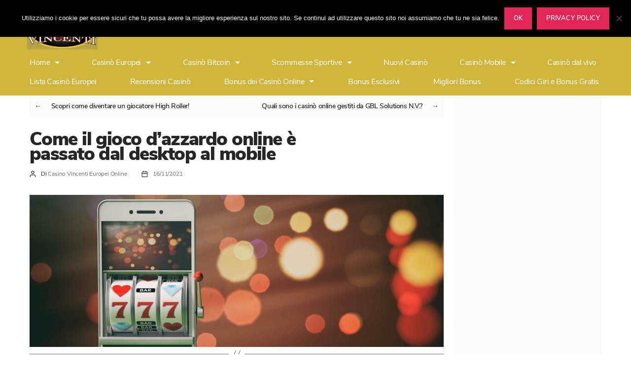

--- FILE ---
content_type: text/html; charset=UTF-8
request_url: https://casinovincenti.live/come-il-gioco-dazzardo-online-e-passato-dal-desktop-al-mobile/
body_size: 16366
content:
<!DOCTYPE html>

<html class="no-js" dir="ltr" lang="it-IT">

	<head>

		<meta charset="UTF-8">
		<meta name="viewport" content="width=device-width, initial-scale=1.0" >

		<link rel="profile" href="https://gmpg.org/xfn/11">

		<title>Passaggio del gioco d'azzardo online dal desktop al mobile</title>
    <style>
        #wpadminbar #wp-admin-bar-p404_free_top_button .ab-icon:before {
            content: "\f103";
            color: red;
            top: 2px;
        }
    </style>

		<!-- All in One SEO 4.9.3 - aioseo.com -->
	<meta name="description" content="Il gioco d&#039;azzardo online è passato dal desktop al gioco mobile. Scopri le ragioni di questo cambiamento e se è più vantaggioso per i clienti dei casinò online." />
	<meta name="robots" content="max-image-preview:large" />
	<meta name="author" content="Casino Vincenti Europei Online"/>
	<link rel="canonical" href="https://casinovincenti.live/come-il-gioco-dazzardo-online-e-passato-dal-desktop-al-mobile/" />
	<meta name="generator" content="All in One SEO (AIOSEO) 4.9.3" />
		<script type="application/ld+json" class="aioseo-schema">
			{"@context":"https:\/\/schema.org","@graph":[{"@type":"Article","@id":"https:\/\/casinovincenti.live\/come-il-gioco-dazzardo-online-e-passato-dal-desktop-al-mobile\/#article","name":"Passaggio del gioco d'azzardo online dal desktop al mobile","headline":"Come il gioco d&#8217;azzardo online \u00e8 passato dal desktop al mobile","author":{"@id":"https:\/\/casinovincenti.live\/author\/casinovincentionline\/#author"},"publisher":{"@id":"https:\/\/casinovincenti.live\/#person"},"image":{"@type":"ImageObject","url":"https:\/\/casinovincenti.live\/wp-content\/uploads\/2020\/09\/mobilecasinoit_new.jpg","width":1199,"height":441},"datePublished":"2021-11-16T10:58:09+01:00","dateModified":"2021-11-16T10:58:09+01:00","inLanguage":"it-IT","mainEntityOfPage":{"@id":"https:\/\/casinovincenti.live\/come-il-gioco-dazzardo-online-e-passato-dal-desktop-al-mobile\/#webpage"},"isPartOf":{"@id":"https:\/\/casinovincenti.live\/come-il-gioco-dazzardo-online-e-passato-dal-desktop-al-mobile\/#webpage"},"articleSection":"Blog, Curiosit\u00e0, Notizie Casin\u00f2 Europei, Tendenze"},{"@type":"BreadcrumbList","@id":"https:\/\/casinovincenti.live\/come-il-gioco-dazzardo-online-e-passato-dal-desktop-al-mobile\/#breadcrumblist","itemListElement":[{"@type":"ListItem","@id":"https:\/\/casinovincenti.live#listItem","position":1,"name":"Home","item":"https:\/\/casinovincenti.live","nextItem":{"@type":"ListItem","@id":"https:\/\/casinovincenti.live\/notizie-casino-online\/notizie-casino-europei\/#listItem","name":"Notizie Casin\u00f2 Europei"}},{"@type":"ListItem","@id":"https:\/\/casinovincenti.live\/notizie-casino-online\/notizie-casino-europei\/#listItem","position":2,"name":"Notizie Casin\u00f2 Europei","item":"https:\/\/casinovincenti.live\/notizie-casino-online\/notizie-casino-europei\/","nextItem":{"@type":"ListItem","@id":"https:\/\/casinovincenti.live\/come-il-gioco-dazzardo-online-e-passato-dal-desktop-al-mobile\/#listItem","name":"Come il gioco d&#8217;azzardo online \u00e8 passato dal desktop al mobile"},"previousItem":{"@type":"ListItem","@id":"https:\/\/casinovincenti.live#listItem","name":"Home"}},{"@type":"ListItem","@id":"https:\/\/casinovincenti.live\/come-il-gioco-dazzardo-online-e-passato-dal-desktop-al-mobile\/#listItem","position":3,"name":"Come il gioco d&#8217;azzardo online \u00e8 passato dal desktop al mobile","previousItem":{"@type":"ListItem","@id":"https:\/\/casinovincenti.live\/notizie-casino-online\/notizie-casino-europei\/#listItem","name":"Notizie Casin\u00f2 Europei"}}]},{"@type":"Person","@id":"https:\/\/casinovincenti.live\/#person","name":"Casino Vincenti Europei Online"},{"@type":"Person","@id":"https:\/\/casinovincenti.live\/author\/casinovincentionline\/#author","url":"https:\/\/casinovincenti.live\/author\/casinovincentionline\/","name":"Casino Vincenti Europei Online"},{"@type":"WebPage","@id":"https:\/\/casinovincenti.live\/come-il-gioco-dazzardo-online-e-passato-dal-desktop-al-mobile\/#webpage","url":"https:\/\/casinovincenti.live\/come-il-gioco-dazzardo-online-e-passato-dal-desktop-al-mobile\/","name":"Passaggio del gioco d'azzardo online dal desktop al mobile","description":"Il gioco d'azzardo online \u00e8 passato dal desktop al gioco mobile. Scopri le ragioni di questo cambiamento e se \u00e8 pi\u00f9 vantaggioso per i clienti dei casin\u00f2 online.","inLanguage":"it-IT","isPartOf":{"@id":"https:\/\/casinovincenti.live\/#website"},"breadcrumb":{"@id":"https:\/\/casinovincenti.live\/come-il-gioco-dazzardo-online-e-passato-dal-desktop-al-mobile\/#breadcrumblist"},"author":{"@id":"https:\/\/casinovincenti.live\/author\/casinovincentionline\/#author"},"creator":{"@id":"https:\/\/casinovincenti.live\/author\/casinovincentionline\/#author"},"image":{"@type":"ImageObject","url":"https:\/\/casinovincenti.live\/wp-content\/uploads\/2020\/09\/mobilecasinoit_new.jpg","@id":"https:\/\/casinovincenti.live\/come-il-gioco-dazzardo-online-e-passato-dal-desktop-al-mobile\/#mainImage","width":1199,"height":441},"primaryImageOfPage":{"@id":"https:\/\/casinovincenti.live\/come-il-gioco-dazzardo-online-e-passato-dal-desktop-al-mobile\/#mainImage"},"datePublished":"2021-11-16T10:58:09+01:00","dateModified":"2021-11-16T10:58:09+01:00"},{"@type":"WebSite","@id":"https:\/\/casinovincenti.live\/#website","url":"https:\/\/casinovincenti.live\/","name":"Casin\u00f2 Europei Online con i migliori bonus di benvenuto","description":"I migliori e pi\u00f9 sicuri casin\u00f2 stranieri in Italiano del 2025 con limiti di puntata e vincite elevate. Non perdere promozioni, bonus e giri gratis.","inLanguage":"it-IT","publisher":{"@id":"https:\/\/casinovincenti.live\/#person"}}]}
		</script>
		<!-- All in One SEO -->

<link rel="alternate" type="application/rss+xml" title="Casinò Europei Online con i migliori bonus di benvenuto &raquo; Feed" href="https://casinovincenti.live/feed/" />
<link rel="alternate" type="application/rss+xml" title="Casinò Europei Online con i migliori bonus di benvenuto &raquo; Feed dei commenti" href="https://casinovincenti.live/comments/feed/" />
		<!-- This site uses the Google Analytics by MonsterInsights plugin v9.11.1 - Using Analytics tracking - https://www.monsterinsights.com/ -->
		<!-- Nota: MonsterInsights non è attualmente configurato su questo sito. Il proprietario del sito deve autenticarsi con Google Analytics nel pannello delle impostazioni di MonsterInsights. -->
					<!-- No tracking code set -->
				<!-- / Google Analytics by MonsterInsights -->
		<script>
window._wpemojiSettings = {"baseUrl":"https:\/\/s.w.org\/images\/core\/emoji\/14.0.0\/72x72\/","ext":".png","svgUrl":"https:\/\/s.w.org\/images\/core\/emoji\/14.0.0\/svg\/","svgExt":".svg","source":{"concatemoji":"https:\/\/casinovincenti.live\/wp-includes\/js\/wp-emoji-release.min.js?ver=6.2.8"}};
/*! This file is auto-generated */
!function(e,a,t){var n,r,o,i=a.createElement("canvas"),p=i.getContext&&i.getContext("2d");function s(e,t){p.clearRect(0,0,i.width,i.height),p.fillText(e,0,0);e=i.toDataURL();return p.clearRect(0,0,i.width,i.height),p.fillText(t,0,0),e===i.toDataURL()}function c(e){var t=a.createElement("script");t.src=e,t.defer=t.type="text/javascript",a.getElementsByTagName("head")[0].appendChild(t)}for(o=Array("flag","emoji"),t.supports={everything:!0,everythingExceptFlag:!0},r=0;r<o.length;r++)t.supports[o[r]]=function(e){if(p&&p.fillText)switch(p.textBaseline="top",p.font="600 32px Arial",e){case"flag":return s("\ud83c\udff3\ufe0f\u200d\u26a7\ufe0f","\ud83c\udff3\ufe0f\u200b\u26a7\ufe0f")?!1:!s("\ud83c\uddfa\ud83c\uddf3","\ud83c\uddfa\u200b\ud83c\uddf3")&&!s("\ud83c\udff4\udb40\udc67\udb40\udc62\udb40\udc65\udb40\udc6e\udb40\udc67\udb40\udc7f","\ud83c\udff4\u200b\udb40\udc67\u200b\udb40\udc62\u200b\udb40\udc65\u200b\udb40\udc6e\u200b\udb40\udc67\u200b\udb40\udc7f");case"emoji":return!s("\ud83e\udef1\ud83c\udffb\u200d\ud83e\udef2\ud83c\udfff","\ud83e\udef1\ud83c\udffb\u200b\ud83e\udef2\ud83c\udfff")}return!1}(o[r]),t.supports.everything=t.supports.everything&&t.supports[o[r]],"flag"!==o[r]&&(t.supports.everythingExceptFlag=t.supports.everythingExceptFlag&&t.supports[o[r]]);t.supports.everythingExceptFlag=t.supports.everythingExceptFlag&&!t.supports.flag,t.DOMReady=!1,t.readyCallback=function(){t.DOMReady=!0},t.supports.everything||(n=function(){t.readyCallback()},a.addEventListener?(a.addEventListener("DOMContentLoaded",n,!1),e.addEventListener("load",n,!1)):(e.attachEvent("onload",n),a.attachEvent("onreadystatechange",function(){"complete"===a.readyState&&t.readyCallback()})),(e=t.source||{}).concatemoji?c(e.concatemoji):e.wpemoji&&e.twemoji&&(c(e.twemoji),c(e.wpemoji)))}(window,document,window._wpemojiSettings);
</script>
<style>
img.wp-smiley,
img.emoji {
	display: inline !important;
	border: none !important;
	box-shadow: none !important;
	height: 1em !important;
	width: 1em !important;
	margin: 0 0.07em !important;
	vertical-align: -0.1em !important;
	background: none !important;
	padding: 0 !important;
}
</style>
	<link rel='stylesheet' id='dashicons-css' href='https://casinovincenti.live/wp-includes/css/dashicons.min.css?ver=6.2.8' media='all' />
<link rel='stylesheet' id='elusive-css' href='https://casinovincenti.live/wp-content/plugins/menu-icons/vendor/codeinwp/icon-picker/css/types/elusive.min.css?ver=2.0' media='all' />
<link rel='stylesheet' id='menu-icon-font-awesome-css' href='https://casinovincenti.live/wp-content/plugins/menu-icons/css/fontawesome/css/all.min.css?ver=5.15.4' media='all' />
<link rel='stylesheet' id='foundation-icons-css' href='https://casinovincenti.live/wp-content/plugins/menu-icons/vendor/codeinwp/icon-picker/css/types/foundation-icons.min.css?ver=3.0' media='all' />
<link rel='stylesheet' id='genericons-css' href='https://casinovincenti.live/wp-content/plugins/menu-icons/vendor/codeinwp/icon-picker/css/types/genericons.min.css?ver=3.4' media='all' />
<link rel='stylesheet' id='menu-icons-extra-css' href='https://casinovincenti.live/wp-content/plugins/menu-icons/css/extra.min.css?ver=0.13.20' media='all' />
<link rel='stylesheet' id='aioseo/css/src/vue/standalone/blocks/table-of-contents/global.scss-css' href='https://casinovincenti.live/wp-content/plugins/all-in-one-seo-pack/dist/Lite/assets/css/table-of-contents/global.e90f6d47.css?ver=4.9.3' media='all' />
<link rel='stylesheet' id='cookie-notice-front-css' href='https://casinovincenti.live/wp-content/plugins/cookie-notice/css/front.min.css?ver=2.5.11' media='all' />
<link rel='stylesheet' id='wp-image-borders-styles-css' href='https://casinovincenti.live/wp-content/plugins/wp-image-borders/wp-image-borders.css?ver=6.2.8' media='all' />
<style id='wp-image-borders-styles-inline-css'>

		.wp-image-borders .alignright,
		.wp-image-borders .alignleft,
		.wp-image-borders .aligncenter,
		.wp-image-borders .alignnone,
		.wp-image-borders .size-auto,
		.wp-image-borders .size-full,
		.wp-image-borders .size-large,
		.wp-image-borders .size-medium,
		.wp-image-borders .size-thumbnail,
		.wp-image-borders .alignright img,
		.wp-image-borders .alignleft img,
		.wp-image-borders .aligncenter img,
		.wp-image-borders .alignnone img,
		.wp-image-borders .size-auto img,
		.wp-image-borders .size-full img,
		.wp-image-borders .size-large img,
		.wp-image-borders .size-medium img,
		.wp-image-borders .size-thumbnail img {
	   border-style: solid !important;
	   border-width: 0px !important;
	   border-radius: 0px !important;
	   border-color: #ffffff !important;
	   -moz-box-shadow: 0px 0px 0px 0px  !important;
	   -webkit-box-shadow: 0px 0px 0px 0px  !important;
	   box-shadow: 0px 0px 0px 0px  !important;
   }
</style>
<link rel='stylesheet' id='chld_thm_cfg_parent-css' href='https://casinovincenti.live/wp-content/themes/twentytwenty/style.css?ver=6.2.8' media='all' />
<link rel='stylesheet' id='twentytwenty-style-css' href='https://casinovincenti.live/wp-content/themes/twentytwenty-child/style.css?ver=1.5.1600770149' media='all' />
<style id='twentytwenty-style-inline-css'>
.color-accent,.color-accent-hover:hover,.color-accent-hover:focus,:root .has-accent-color,.has-drop-cap:not(:focus):first-letter,.wp-block-button.is-style-outline,a { color: #e22658; }blockquote,.border-color-accent,.border-color-accent-hover:hover,.border-color-accent-hover:focus { border-color: #e22658; }button,.button,.faux-button,.wp-block-button__link,.wp-block-file .wp-block-file__button,input[type="button"],input[type="reset"],input[type="submit"],.bg-accent,.bg-accent-hover:hover,.bg-accent-hover:focus,:root .has-accent-background-color,.comment-reply-link { background-color: #e22658; }.fill-children-accent,.fill-children-accent * { fill: #e22658; }:root .has-background-color,button,.button,.faux-button,.wp-block-button__link,.wp-block-file__button,input[type="button"],input[type="reset"],input[type="submit"],.wp-block-button,.comment-reply-link,.has-background.has-primary-background-color:not(.has-text-color),.has-background.has-primary-background-color *:not(.has-text-color),.has-background.has-accent-background-color:not(.has-text-color),.has-background.has-accent-background-color *:not(.has-text-color) { color: #ffffff; }:root .has-background-background-color { background-color: #ffffff; }body,.entry-title a,:root .has-primary-color { color: #000000; }:root .has-primary-background-color { background-color: #000000; }cite,figcaption,.wp-caption-text,.post-meta,.entry-content .wp-block-archives li,.entry-content .wp-block-categories li,.entry-content .wp-block-latest-posts li,.wp-block-latest-comments__comment-date,.wp-block-latest-posts__post-date,.wp-block-embed figcaption,.wp-block-image figcaption,.wp-block-pullquote cite,.comment-metadata,.comment-respond .comment-notes,.comment-respond .logged-in-as,.pagination .dots,.entry-content hr:not(.has-background),hr.styled-separator,:root .has-secondary-color { color: #6d6d6d; }:root .has-secondary-background-color { background-color: #6d6d6d; }pre,fieldset,input,textarea,table,table *,hr { border-color: #dbdbdb; }caption,code,code,kbd,samp,.wp-block-table.is-style-stripes tbody tr:nth-child(odd),:root .has-subtle-background-background-color { background-color: #dbdbdb; }.wp-block-table.is-style-stripes { border-bottom-color: #dbdbdb; }.wp-block-latest-posts.is-grid li { border-top-color: #dbdbdb; }:root .has-subtle-background-color { color: #dbdbdb; }body:not(.overlay-header) .primary-menu > li > a,body:not(.overlay-header) .primary-menu > li > .icon,.modal-menu a,.footer-menu a, .footer-widgets a:where(:not(.wp-block-button__link)),#site-footer .wp-block-button.is-style-outline,.wp-block-pullquote:before,.singular:not(.overlay-header) .entry-header a,.archive-header a,.header-footer-group .color-accent,.header-footer-group .color-accent-hover:hover { color: #cd2653; }.social-icons a,#site-footer button:not(.toggle),#site-footer .button,#site-footer .faux-button,#site-footer .wp-block-button__link,#site-footer .wp-block-file__button,#site-footer input[type="button"],#site-footer input[type="reset"],#site-footer input[type="submit"] { background-color: #cd2653; }.header-footer-group,body:not(.overlay-header) #site-header .toggle,.menu-modal .toggle { color: #000000; }body:not(.overlay-header) .primary-menu ul { background-color: #000000; }body:not(.overlay-header) .primary-menu > li > ul:after { border-bottom-color: #000000; }body:not(.overlay-header) .primary-menu ul ul:after { border-left-color: #000000; }.site-description,body:not(.overlay-header) .toggle-inner .toggle-text,.widget .post-date,.widget .rss-date,.widget_archive li,.widget_categories li,.widget cite,.widget_pages li,.widget_meta li,.widget_nav_menu li,.powered-by-wordpress,.to-the-top,.singular .entry-header .post-meta,.singular:not(.overlay-header) .entry-header .post-meta a { color: #6d6d6d; }.header-footer-group pre,.header-footer-group fieldset,.header-footer-group input,.header-footer-group textarea,.header-footer-group table,.header-footer-group table *,.footer-nav-widgets-wrapper,#site-footer,.menu-modal nav *,.footer-widgets-outer-wrapper,.footer-top { border-color: #dcd7ca; }.header-footer-group table caption,body:not(.overlay-header) .header-inner .toggle-wrapper::before { background-color: #dcd7ca; }
</style>
<link rel='stylesheet' id='twentytwenty-print-style-css' href='https://casinovincenti.live/wp-content/themes/twentytwenty/print.css?ver=1.5.1600770149' media='print' />
<link rel='stylesheet' id='tablepress-default-css' href='https://casinovincenti.live/wp-content/plugins/tablepress/css/build/default.css?ver=3.2.6' media='all' />
<link rel='stylesheet' id='rella-dynamic-css-css' href='//casinovincenti.live/wp-content/uploads/rella-styles/rella-css-14921.css?timestamp=1710727827&#038;ver=6.2.8' media='all' />
<script id='cookie-notice-front-js-before'>
var cnArgs = {"ajaxUrl":"https:\/\/casinovincenti.live\/wp-admin\/admin-ajax.php","nonce":"dff6f391ec","hideEffect":"fade","position":"top","onScroll":true,"onScrollOffset":100,"onClick":false,"cookieName":"cookie_notice_accepted","cookieTime":2147483647,"cookieTimeRejected":2592000,"globalCookie":false,"redirection":false,"cache":false,"revokeCookies":false,"revokeCookiesOpt":"automatic"};
</script>
<script src='https://casinovincenti.live/wp-content/plugins/cookie-notice/js/front.min.js?ver=2.5.11' id='cookie-notice-front-js'></script>
<script src='https://casinovincenti.live/wp-content/themes/twentytwenty/assets/js/index.js?ver=1.5.1600770149' id='twentytwenty-js-js' defer></script>
<link rel="https://api.w.org/" href="https://casinovincenti.live/wp-json/" /><link rel="alternate" type="application/json" href="https://casinovincenti.live/wp-json/wp/v2/posts/14921" /><link rel="EditURI" type="application/rsd+xml" title="RSD" href="https://casinovincenti.live/xmlrpc.php?rsd" />
<link rel="wlwmanifest" type="application/wlwmanifest+xml" href="https://casinovincenti.live/wp-includes/wlwmanifest.xml" />
<meta name="generator" content="WordPress 6.2.8" />
<link rel='shortlink' href='https://casinovincenti.live/?p=14921' />
<link rel="alternate" type="application/json+oembed" href="https://casinovincenti.live/wp-json/oembed/1.0/embed?url=https%3A%2F%2Fcasinovincenti.live%2Fcome-il-gioco-dazzardo-online-e-passato-dal-desktop-al-mobile%2F" />
<link rel="alternate" type="text/xml+oembed" href="https://casinovincenti.live/wp-json/oembed/1.0/embed?url=https%3A%2F%2Fcasinovincenti.live%2Fcome-il-gioco-dazzardo-online-e-passato-dal-desktop-al-mobile%2F&#038;format=xml" />
<meta name="framework" content="Redux 4.1.21" />
<!-- This site is using AdRotate v5.17.2 to display their advertisements - https://ajdg.solutions/ -->
<!-- AdRotate CSS -->
<style type="text/css" media="screen">
	.g { margin:0px; padding:0px; overflow:hidden; line-height:1; zoom:1; }
	.g img { height:auto; }
	.g-col { position:relative; float:left; }
	.g-col:first-child { margin-left: 0; }
	.g-col:last-child { margin-right: 0; }
	.g-1 { width:100%; max-width:728px; height:100%; max-height:90px; margin: 0 auto; }
	@media only screen and (max-width: 480px) {
		.g-col, .g-dyn, .g-single { width:100%; margin-left:0; margin-right:0; }
	}
</style>
<!-- /AdRotate CSS -->

	<script>document.documentElement.className = document.documentElement.className.replace( 'no-js', 'js' );</script>
	<!-- All in one Favicon 4.8 --><link rel="icon" href="https://casinovincenti.live/wp-content/uploads/2017/06/favicon.png" type="image/png"/>
<style id="custom-background-css">
body.custom-background { background-color: #ffffff; }
</style>
	
	</head>

	<body data-rsssl=1 class="post-template-default single single-post postid-14921 single-format-standard custom-background wp-custom-logo wp-embed-responsive cookies-not-set singular has-post-thumbnail has-single-pagination showing-comments hide-avatars footer-top-visible reduced-spacing">

		<a class="skip-link screen-reader-text" href="#site-content">Salta al contenuto</a>		<header id="site-header" class="header-footer-group" role="banner">

			<div class="header-inner section-inner">
				<div class="container-fluid">
                    <div class="row">					
					  <div class="col-2">
						<div class="site-logo faux-heading"><a href="https://casinovincenti.live/" class="custom-logo-link" rel="home"><img width="250" height="157" style="height: 157px;" src="https://casinovincenti.live/wp-content/uploads/2020/10/logonuovo.jpg" class="custom-logo" alt="Casinò Europei Online con i migliori bonus di benvenuto" decoding="async" srcset="https://casinovincenti.live/wp-content/uploads/2020/10/logonuovo.jpg 500w, https://casinovincenti.live/wp-content/uploads/2020/10/logonuovo-300x188.jpg 300w" sizes="(max-width: 500px) 100vw, 500px" /></a><span class="screen-reader-text">Casinò Europei Online con i migliori bonus di benvenuto</span></div>					  <button class="toggle nav-toggle mobile-nav-toggle" data-toggle-target=".menu-modal"  data-toggle-body-class="showing-menu-modal" aria-expanded="false" data-set-focus=".close-nav-toggle">
						<img src="https://casinovincenti.live/wp-content/themes/twentytwenty-child/menu.png">
					  </button><!-- .nav-toggle -->	
					  </div><!-- .header-titles -->
                     <div class="col-10">
					    						
					 </div>
								 
                      </div> <!-- .row -->
				</div><!-- .header-titles-wrapper -->

				<div class="header-navigation-wrapper container-fluid">

					
							<nav class="primary-menu-wrapper row" aria-label="Horizontal" role="navigation">

								<ul class="primary-menu reset-list-style col-12 pr-0">

								<li id="menu-item-10482" class="menu-item menu-item-type-post_type menu-item-object-page menu-item-home menu-item-has-children menu-item-10482"><a href="https://casinovincenti.live/">Home</a><span class="icon"></span>
<ul class="sub-menu">
	<li id="menu-item-10483" class="menu-item menu-item-type-post_type menu-item-object-page menu-item-10483"><a href="https://casinovincenti.live/home/casino-online-sicuri/">Casinò Online Sicuri 2024</a></li>
</ul>
</li>
<li id="menu-item-10484" class="menu-item menu-item-type-post_type menu-item-object-page menu-item-has-children menu-item-10484"><a href="https://casinovincenti.live/casino-europei/">Casinò Europei</a><span class="icon"></span>
<ul class="sub-menu">
	<li id="menu-item-10485" class="menu-item menu-item-type-post_type menu-item-object-page menu-item-10485"><a href="https://casinovincenti.live/casino-europei/alf-casino/">Alf Casino</a></li>
	<li id="menu-item-16148" class="menu-item menu-item-type-post_type menu-item-object-page menu-item-16148"><a href="https://casinovincenti.live/casino-europei/amunra-casino/">AmunRa Casino</a></li>
	<li id="menu-item-15536" class="menu-item menu-item-type-post_type menu-item-object-page menu-item-15536"><a href="https://casinovincenti.live/casino-europei/bankonbet/">BankonBet Casino</a></li>
	<li id="menu-item-16277" class="menu-item menu-item-type-post_type menu-item-object-page menu-item-16277"><a href="https://casinovincenti.live/casino-europei/bdmbet-casino/">BDMBet Casino</a></li>
	<li id="menu-item-15616" class="menu-item menu-item-type-post_type menu-item-object-page menu-item-15616"><a href="https://casinovincenti.live/casino-europei/betmartini/">BetMartini Casino</a></li>
	<li id="menu-item-10489" class="menu-item menu-item-type-post_type menu-item-object-page menu-item-10489"><a href="https://casinovincenti.live/casino-europei/betrebels-casino/">BetRebels Casino</a></li>
	<li id="menu-item-10491" class="menu-item menu-item-type-post_type menu-item-object-page menu-item-10491"><a href="https://casinovincenti.live/casino-europei/bitstarz/">BitStarz Casinò</a></li>
	<li id="menu-item-14878" class="menu-item menu-item-type-post_type menu-item-object-page menu-item-14878"><a href="https://casinovincenti.live/casino-europei/bizzo-casino/">Bizzo Casino</a></li>
	<li id="menu-item-15267" class="menu-item menu-item-type-post_type menu-item-object-page menu-item-15267"><a href="https://casinovincenti.live/casino-europei/boaboa-casino/">BoaBoa Casino</a></li>
	<li id="menu-item-10492" class="menu-item menu-item-type-post_type menu-item-object-page menu-item-10492"><a href="https://casinovincenti.live/casino-europei/buran-casino/">Buran Casino</a></li>
	<li id="menu-item-13056" class="menu-item menu-item-type-post_type menu-item-object-page menu-item-13056"><a href="https://casinovincenti.live/casino-europei/20bet-casino/">Casinò 20Bet</a></li>
	<li id="menu-item-13013" class="menu-item menu-item-type-post_type menu-item-object-page menu-item-13013"><a href="https://casinovincenti.live/casino-europei/22bet-casino/">Casinò 22Bet</a></li>
	<li id="menu-item-10495" class="menu-item menu-item-type-post_type menu-item-object-page menu-item-10495"><a href="https://casinovincenti.live/casino-europei/casinia-casino/">Casinia Casino</a></li>
	<li id="menu-item-14577" class="menu-item menu-item-type-post_type menu-item-object-page menu-item-14577"><a href="https://casinovincenti.live/casino-europei/5-gringos-casino/">Casino 5 Gringos</a></li>
	<li id="menu-item-10497" class="menu-item menu-item-type-post_type menu-item-object-page menu-item-10497"><a href="https://casinovincenti.live/casino-europei/7bit-casino/">Casino 7Bit</a></li>
	<li id="menu-item-10498" class="menu-item menu-item-type-post_type menu-item-object-page menu-item-10498"><a href="https://casinovincenti.live/casino-europei/7signs/">Casino 7Signs</a></li>
	<li id="menu-item-15663" class="menu-item menu-item-type-post_type menu-item-object-page menu-item-15663"><a href="https://casinovincenti.live/casino-europei/casinochan/">CasinoChan</a></li>
	<li id="menu-item-13309" class="menu-item menu-item-type-post_type menu-item-object-page menu-item-13309"><a href="https://casinovincenti.live/casino-europei/casino-midas/">Casino Midas</a></li>
	<li id="menu-item-12974" class="menu-item menu-item-type-post_type menu-item-object-page menu-item-12974"><a href="https://casinovincenti.live/casino-europei/woo-casino/">Casino Woo</a></li>
	<li id="menu-item-15901" class="menu-item menu-item-type-post_type menu-item-object-page menu-item-15901"><a href="https://casinovincenti.live/casino-europei/cazimbo/">Cazimbo Casino</a></li>
	<li id="menu-item-16425" class="menu-item menu-item-type-post_type menu-item-object-page menu-item-16425"><a href="https://casinovincenti.live/casino-europei/cobra-casino/">Cobra Casino</a></li>
	<li id="menu-item-15208" class="menu-item menu-item-type-post_type menu-item-object-page menu-item-15208"><a href="https://casinovincenti.live/casino-europei/exclusivebet-casino/">ExclusiveBet Casino</a></li>
	<li id="menu-item-16363" class="menu-item menu-item-type-post_type menu-item-object-page menu-item-16363"><a href="https://casinovincenti.live/casino-europei/fezbet-casino/">FEZbet Casino</a></li>
	<li id="menu-item-16688" class="menu-item menu-item-type-post_type menu-item-object-page menu-item-16688"><a href="https://casinovincenti.live/casino-europei/flappy-casino/">Flappy Casino</a></li>
	<li id="menu-item-17419" class="menu-item menu-item-type-post_type menu-item-object-page menu-item-17419"><a href="https://casinovincenti.live/casino-europei/gangsta-casino/">Gangsta Casino</a></li>
	<li id="menu-item-10506" class="menu-item menu-item-type-post_type menu-item-object-page menu-item-10506"><a href="https://casinovincenti.live/casino-europei/golden-star-casino/">Golden Star Casino</a></li>
	<li id="menu-item-15944" class="menu-item menu-item-type-post_type menu-item-object-page menu-item-15944"><a href="https://casinovincenti.live/casino-europei/gomblingo/">Gomblingo Casino</a></li>
	<li id="menu-item-10507" class="menu-item menu-item-type-post_type menu-item-object-page menu-item-10507"><a href="https://casinovincenti.live/casino-europei/gunsbet-casino/">GunsBet Casino</a></li>
	<li id="menu-item-15338" class="menu-item menu-item-type-post_type menu-item-object-page menu-item-15338"><a href="https://casinovincenti.live/casino-europei/hellspin-casino/">HellSpin Casino</a></li>
	<li id="menu-item-16089" class="menu-item menu-item-type-post_type menu-item-object-page menu-item-16089"><a href="https://casinovincenti.live/casino-europei/iwild/">iWild Casino</a></li>
	<li id="menu-item-10509" class="menu-item menu-item-type-post_type menu-item-object-page menu-item-10509"><a href="https://casinovincenti.live/casino-europei/jack-million/">Jack Million Casino</a></li>
	<li id="menu-item-11494" class="menu-item menu-item-type-post_type menu-item-object-page menu-item-11494"><a href="https://casinovincenti.live/casino-europei/levelup-casino/">LevelUp Casino</a></li>
	<li id="menu-item-10512" class="menu-item menu-item-type-post_type menu-item-object-page menu-item-10512"><a href="https://casinovincenti.live/casino-europei/librabet/">LibraBet Casino</a></li>
	<li id="menu-item-10514" class="menu-item menu-item-type-post_type menu-item-object-page menu-item-10514"><a href="https://casinovincenti.live/casino-europei/lsbet-casino/">LSbet Casino</a></li>
	<li id="menu-item-10515" class="menu-item menu-item-type-post_type menu-item-object-page menu-item-10515"><a href="https://casinovincenti.live/casino-europei/machance-casino/">MaChance Casino</a></li>
	<li id="menu-item-13217" class="menu-item menu-item-type-post_type menu-item-object-page menu-item-13217"><a href="https://casinovincenti.live/casino-europei/national-casino/">National Casino</a></li>
	<li id="menu-item-14402" class="menu-item menu-item-type-post_type menu-item-object-page menu-item-14402"><a href="https://casinovincenti.live/casino-europei/neon54-casino/">Neon54 Casino</a></li>
	<li id="menu-item-15240" class="menu-item menu-item-type-post_type menu-item-object-page menu-item-15240"><a href="https://casinovincenti.live/casino-europei/nine-casino/">Nine Casino</a></li>
	<li id="menu-item-17833" class="menu-item menu-item-type-post_type menu-item-object-page menu-item-17833"><a href="https://casinovincenti.live/casino-europei/nitrobet-casino/">Nitrobet Casino</a></li>
	<li id="menu-item-10519" class="menu-item menu-item-type-post_type menu-item-object-page menu-item-10519"><a href="https://casinovincenti.live/casino-europei/nomini-casino/">Nomini Casino</a></li>
	<li id="menu-item-16254" class="menu-item menu-item-type-post_type menu-item-object-page menu-item-16254"><a href="https://casinovincenti.live/casino-europei/palm-casino/">Palm Casino</a></li>
	<li id="menu-item-16745" class="menu-item menu-item-type-post_type menu-item-object-page menu-item-16745"><a href="https://casinovincenti.live/casino-europei/palmslots/">PalmSlots Casino</a></li>
	<li id="menu-item-16610" class="menu-item menu-item-type-post_type menu-item-object-page menu-item-16610"><a href="https://casinovincenti.live/casino-europei/partyspinz/">PartySpinz Casino</a></li>
	<li id="menu-item-12973" class="menu-item menu-item-type-post_type menu-item-object-page menu-item-12973"><a href="https://casinovincenti.live/casino-europei/playamo-casino/">PlayAmo Casino</a></li>
	<li id="menu-item-16776" class="menu-item menu-item-type-post_type menu-item-object-page menu-item-16776"><a href="https://casinovincenti.live/casino-europei/playhub/">PlayHub Casino</a></li>
	<li id="menu-item-15594" class="menu-item menu-item-type-post_type menu-item-object-page menu-item-15594"><a href="https://casinovincenti.live/casino-europei/play-regal/">Play Regal Casino</a></li>
	<li id="menu-item-16816" class="menu-item menu-item-type-post_type menu-item-object-page menu-item-16816"><a href="https://casinovincenti.live/casino-europei/posido-casino/">Posido Casino</a></li>
	<li id="menu-item-10521" class="menu-item menu-item-type-post_type menu-item-object-page menu-item-10521"><a href="https://casinovincenti.live/casino-europei/rabona-casino/">Rabona Casino</a></li>
	<li id="menu-item-10522" class="menu-item menu-item-type-post_type menu-item-object-page menu-item-10522"><a href="https://casinovincenti.live/casino-europei/reloadbet-casino/">ReloadBet Casino</a></li>
	<li id="menu-item-16713" class="menu-item menu-item-type-post_type menu-item-object-page menu-item-16713"><a href="https://casinovincenti.live/casino-europei/rollino/">Rollino Casino</a></li>
	<li id="menu-item-15638" class="menu-item menu-item-type-post_type menu-item-object-page menu-item-15638"><a href="https://casinovincenti.live/casino-europei/roku/">Roku Casino</a></li>
	<li id="menu-item-10523" class="menu-item menu-item-type-post_type menu-item-object-page menu-item-10523"><a href="https://casinovincenti.live/casino-europei/slottojam/">SlottoJAM</a></li>
	<li id="menu-item-16056" class="menu-item menu-item-type-post_type menu-item-object-page menu-item-16056"><a href="https://casinovincenti.live/casino-europei/snatch/">Snatch Casino</a></li>
	<li id="menu-item-15396" class="menu-item menu-item-type-post_type menu-item-object-page menu-item-15396"><a href="https://casinovincenti.live/casino-europei/spin-samurai-casino/">Spin Samurai Casino</a></li>
	<li id="menu-item-10525" class="menu-item menu-item-type-post_type menu-item-object-page menu-item-10525"><a href="https://casinovincenti.live/casino-europei/spin-samba/">Spin Samba Casino</a></li>
	<li id="menu-item-16230" class="menu-item menu-item-type-post_type menu-item-object-page menu-item-16230"><a href="https://casinovincenti.live/casino-europei/spinanga-casino/">Spinanga Casino</a></li>
	<li id="menu-item-16537" class="menu-item menu-item-type-post_type menu-item-object-page menu-item-16537"><a href="https://casinovincenti.live/casino-europei/spinrollz-casino/">Spinrollz Casino</a></li>
	<li id="menu-item-15785" class="menu-item menu-item-type-post_type menu-item-object-page menu-item-15785"><a href="https://casinovincenti.live/casino-europei/spinsbro/">SpinsBro Casino</a></li>
	<li id="menu-item-14555" class="menu-item menu-item-type-post_type menu-item-object-page menu-item-14555"><a href="https://casinovincenti.live/casino-europei/sportaza-casino/">Sportaza Casino</a></li>
	<li id="menu-item-10527" class="menu-item menu-item-type-post_type menu-item-object-page menu-item-10527"><a href="https://casinovincenti.live/casino-europei/tornadobet-casino/">TornadoBet Casino</a></li>
	<li id="menu-item-10528" class="menu-item menu-item-type-post_type menu-item-object-page menu-item-has-children menu-item-10528"><a href="https://casinovincenti.live/casino-europei/unique-casino/">Win Unique Casinò</a><span class="icon"></span>
	<ul class="sub-menu">
		<li id="menu-item-10529" class="menu-item menu-item-type-post_type menu-item-object-page menu-item-10529"><a href="https://casinovincenti.live/casino-europei/unique-casino/slot-machine-piu-popolari/">Slot più popolari</a></li>
	</ul>
</li>
	<li id="menu-item-10530" class="menu-item menu-item-type-post_type menu-item-object-page menu-item-10530"><a href="https://casinovincenti.live/casino-europei/vegasplus-casino/">VegasPlus Casino</a></li>
	<li id="menu-item-10531" class="menu-item menu-item-type-post_type menu-item-object-page menu-item-10531"><a href="https://casinovincenti.live/casino-europei/wazamba-casino/">Wazamba Casino</a></li>
	<li id="menu-item-16673" class="menu-item menu-item-type-post_type menu-item-object-page menu-item-16673"><a href="https://casinovincenti.live/casino-europei/wild-tokyo/">Wild Tokyo Casino</a></li>
	<li id="menu-item-10534" class="menu-item menu-item-type-post_type menu-item-object-page menu-item-10534"><a href="https://casinovincenti.live/casino-europei/wild-tornado/">Wild Tornado Casinò</a></li>
	<li id="menu-item-16456" class="menu-item menu-item-type-post_type menu-item-object-page menu-item-16456"><a href="https://casinovincenti.live/casino-europei/wintopia-casino/">Wintopia Casino</a></li>
	<li id="menu-item-16391" class="menu-item menu-item-type-post_type menu-item-object-page menu-item-16391"><a href="https://casinovincenti.live/casino-europei/zetcasino/">ZetCasino</a></li>
</ul>
</li>
<li id="menu-item-10537" class="menu-item menu-item-type-post_type menu-item-object-page menu-item-has-children menu-item-10537"><a href="https://casinovincenti.live/casino-bitcoin/">Casinò Bitcoin</a><span class="icon"></span>
<ul class="sub-menu">
	<li id="menu-item-11024" class="menu-item menu-item-type-post_type menu-item-object-page menu-item-11024"><a href="https://casinovincenti.live/casino-bitcoin/giocare-casino-online-in-criptovaluta/">Come giocare al casinò online in criptovaluta</a></li>
</ul>
</li>
<li id="menu-item-10538" class="menu-item menu-item-type-post_type menu-item-object-page menu-item-has-children menu-item-10538"><a href="https://casinovincenti.live/scommesse-sportive-online/">Scommesse Sportive</a><span class="icon"></span>
<ul class="sub-menu">
	<li id="menu-item-13972" class="menu-item menu-item-type-post_type menu-item-object-page menu-item-13972"><a href="https://casinovincenti.live/scommesse-sportive-online/22bet/">22Bet Scommesse</a></li>
	<li id="menu-item-16171" class="menu-item menu-item-type-post_type menu-item-object-page menu-item-16171"><a href="https://casinovincenti.live/scommesse-sportive-online/bdmbet/">BDMBet</a></li>
	<li id="menu-item-10541" class="menu-item menu-item-type-post_type menu-item-object-page menu-item-10541"><a href="https://casinovincenti.live/scommesse-sportive-online/betrebels/">BetRebels</a></li>
	<li id="menu-item-13934" class="menu-item menu-item-type-post_type menu-item-object-page menu-item-13934"><a href="https://casinovincenti.live/scommesse-sportive-online/casinia-bet/">Casinia Bet</a></li>
	<li id="menu-item-14636" class="menu-item menu-item-type-post_type menu-item-object-page menu-item-14636"><a href="https://casinovincenti.live/?page_id=14478">Casinozer Sport</a></li>
	<li id="menu-item-15995" class="menu-item menu-item-type-post_type menu-item-object-page menu-item-15995"><a href="https://casinovincenti.live/scommesse-sportive-online/gomblingo/">Gomblingo</a></li>
	<li id="menu-item-10545" class="menu-item menu-item-type-post_type menu-item-object-page menu-item-10545"><a href="https://casinovincenti.live/scommesse-sportive-online/librabet/">Librabet</a></li>
	<li id="menu-item-10546" class="menu-item menu-item-type-post_type menu-item-object-page menu-item-10546"><a href="https://casinovincenti.live/scommesse-sportive-online/lsbet/">LSbet</a></li>
	<li id="menu-item-16198" class="menu-item menu-item-type-post_type menu-item-object-page menu-item-16198"><a href="https://casinovincenti.live/scommesse-sportive-online/nine-bookmaker-italiano/">Nine (Casino)</a></li>
	<li id="menu-item-10548" class="menu-item menu-item-type-post_type menu-item-object-page menu-item-10548"><a href="https://casinovincenti.live/scommesse-sportive-online/rabona-sport/">Rabona Sport</a></li>
	<li id="menu-item-10549" class="menu-item menu-item-type-post_type menu-item-object-page menu-item-10549"><a href="https://casinovincenti.live/scommesse-sportive-online/reloadbet/">ReloadBet</a></li>
	<li id="menu-item-14525" class="menu-item menu-item-type-post_type menu-item-object-page menu-item-14525"><a href="https://casinovincenti.live/scommesse-sportive-online/sportaza/">Sportaza</a></li>
	<li id="menu-item-10550" class="menu-item menu-item-type-post_type menu-item-object-page menu-item-10550"><a href="https://casinovincenti.live/scommesse-sportive-online/tornadobet/">TornadoBet</a></li>
</ul>
</li>
<li id="menu-item-10552" class="menu-item menu-item-type-post_type menu-item-object-page menu-item-10552"><a href="https://casinovincenti.live/nuovi-casino-online/">Nuovi Casinò</a></li>
<li id="menu-item-10553" class="menu-item menu-item-type-post_type menu-item-object-page menu-item-has-children menu-item-10553"><a href="https://casinovincenti.live/mobile/">Casinò Mobile</a><span class="icon"></span>
<ul class="sub-menu">
	<li id="menu-item-14046" class="menu-item menu-item-type-post_type menu-item-object-page menu-item-14046"><a href="https://casinovincenti.live/mobile/android/">Casinò Android</a></li>
	<li id="menu-item-14067" class="menu-item menu-item-type-post_type menu-item-object-page menu-item-14067"><a href="https://casinovincenti.live/mobile/iphone/">Casinò iPhone</a></li>
	<li id="menu-item-14083" class="menu-item menu-item-type-post_type menu-item-object-page menu-item-14083"><a href="https://casinovincenti.live/mobile/ipad/">Casinò iPad</a></li>
</ul>
</li>
<li id="menu-item-10554" class="menu-item menu-item-type-post_type menu-item-object-page menu-item-10554"><a href="https://casinovincenti.live/casino-dal-vivo/">Casinò dal vivo</a></li>

								</ul>

							</nav><!-- .primary-menu-wrapper -->

						
				</div><!-- .header-navigation-wrapper -->
				                  <div class="header-secondary-nav-wrapper">				 
				  <ul id="header-sec-menu">
				    <li id="menu-item-10555" class="menu-item menu-item-type-post_type menu-item-object-page menu-item-10555"><a href="https://casinovincenti.live/lista-casino-europei/">Lista Casinò Europei</a></li>
<li id="menu-item-10556" class="menu-item menu-item-type-post_type menu-item-object-page menu-item-10556"><a href="https://casinovincenti.live/recensioni-casino-online/">Recensioni Casinò</a></li>
<li id="menu-item-10557" class="menu-item menu-item-type-post_type menu-item-object-page menu-item-has-children menu-item-10557"><a href="https://casinovincenti.live/bonus-casino-online/">Bonus dei Casinò Online</a>
<ul class="sub-menu">
	<li id="menu-item-10559" class="menu-item menu-item-type-post_type menu-item-object-page menu-item-10559"><a href="https://casinovincenti.live/bonus-di-benvenuto/">Bonus di Benvenuto</a></li>
	<li id="menu-item-10791" class="menu-item menu-item-type-post_type menu-item-object-page menu-item-10791"><a href="https://casinovincenti.live/bonus-casino-online/giri-gratis/">Giri Gratis &#8211; Free Spins</a></li>
	<li id="menu-item-10560" class="menu-item menu-item-type-post_type menu-item-object-page menu-item-10560"><a href="https://casinovincenti.live/bonus-casino-senza-deposito/">Casinò Senza Deposito</a></li>
	<li id="menu-item-17437" class="menu-item menu-item-type-post_type menu-item-object-page menu-item-17437"><a href="https://casinovincenti.live/bonus-casino-online/i-migliori-bonus-dei-casino-dal-vivo/">Bonus Casinò dal Vivo</a></li>
	<li id="menu-item-12317" class="menu-item menu-item-type-post_type menu-item-object-page menu-item-12317"><a href="https://casinovincenti.live/bonus-casino-online/cashback/">Bonus Cash-back</a></li>
	<li id="menu-item-10558" class="menu-item menu-item-type-post_type menu-item-object-page menu-item-10558"><a href="https://casinovincenti.live/bonus-casino-online/high-roller-bonus/">Bonus VIP</a></li>
</ul>
</li>
<li id="menu-item-10561" class="menu-item menu-item-type-post_type menu-item-object-page menu-item-10561"><a href="https://casinovincenti.live/bonus-casino-esclusivi/">Bonus Esclusivi</a></li>
<li id="menu-item-10562" class="menu-item menu-item-type-post_type menu-item-object-page menu-item-10562"><a href="https://casinovincenti.live/migliori-bonus-casino-europei/">Migliori Bonus</a></li>
<li id="menu-item-10563" class="menu-item menu-item-type-post_type menu-item-object-page menu-item-10563"><a href="https://casinovincenti.live/?page_id=3080">Codici Giri e Bonus Gratis</a></li>
					</ul>
				</div>
					   			</div><!-- .header-inner -->

			
		</header><!-- #site-header -->

		
<div class="menu-modal cover-modal header-footer-group" data-modal-target-string=".menu-modal">

	<div class="menu-modal-inner modal-inner">

		<div class="menu-wrapper section-inner">

			<div class="menu-top">

				<button class="toggle close-nav-toggle fill-children-current-color" data-toggle-target=".menu-modal" data-toggle-body-class="showing-menu-modal" aria-expanded="false" data-set-focus=".menu-modal">
					
					<svg class="svg-icon" aria-hidden="true" role="img" focusable="false" xmlns="http://www.w3.org/2000/svg" width="16" height="16" viewBox="0 0 16 16"><polygon fill="" fill-rule="evenodd" points="6.852 7.649 .399 1.195 1.445 .149 7.899 6.602 14.352 .149 15.399 1.195 8.945 7.649 15.399 14.102 14.352 15.149 7.899 8.695 1.445 15.149 .399 14.102" /></svg>				</button><!-- .nav-toggle -->

				
					<nav class="mobile-menu" aria-label="Mobile" role="navigation">

						<ul class="modal-menu reset-list-style">

						<li id="menu-item-10564" class="menu-item menu-item-type-post_type menu-item-object-page menu-item-home menu-item-has-children menu-item-10564"><div class="ancestor-wrapper"><a href="https://casinovincenti.live/">Home</a><button class="toggle sub-menu-toggle fill-children-current-color" data-toggle-target=".menu-modal .menu-item-10564 > .sub-menu" data-toggle-type="slidetoggle" data-toggle-duration="250" aria-expanded="false"><span class="screen-reader-text">Mostra il sottomenu</span><svg class="svg-icon" aria-hidden="true" role="img" focusable="false" xmlns="http://www.w3.org/2000/svg" width="20" height="12" viewBox="0 0 20 12"><polygon fill="" fill-rule="evenodd" points="1319.899 365.778 1327.678 358 1329.799 360.121 1319.899 370.021 1310 360.121 1312.121 358" transform="translate(-1310 -358)" /></svg></button></div><!-- .ancestor-wrapper -->
<ul class="sub-menu">
	<li id="menu-item-10565" class="menu-item menu-item-type-post_type menu-item-object-page menu-item-10565"><div class="ancestor-wrapper"><a href="https://casinovincenti.live/home/casino-online-sicuri/">Casinò Online Sicuri 2024</a></div><!-- .ancestor-wrapper --></li>
</ul>
</li>
<li id="menu-item-10566" class="menu-item menu-item-type-post_type menu-item-object-page menu-item-has-children menu-item-10566"><div class="ancestor-wrapper"><a href="https://casinovincenti.live/casino-europei/">Casinò Europei</a><button class="toggle sub-menu-toggle fill-children-current-color" data-toggle-target=".menu-modal .menu-item-10566 > .sub-menu" data-toggle-type="slidetoggle" data-toggle-duration="250" aria-expanded="false"><span class="screen-reader-text">Mostra il sottomenu</span><svg class="svg-icon" aria-hidden="true" role="img" focusable="false" xmlns="http://www.w3.org/2000/svg" width="20" height="12" viewBox="0 0 20 12"><polygon fill="" fill-rule="evenodd" points="1319.899 365.778 1327.678 358 1329.799 360.121 1319.899 370.021 1310 360.121 1312.121 358" transform="translate(-1310 -358)" /></svg></button></div><!-- .ancestor-wrapper -->
<ul class="sub-menu">
	<li id="menu-item-10567" class="menu-item menu-item-type-post_type menu-item-object-page menu-item-10567"><div class="ancestor-wrapper"><a href="https://casinovincenti.live/casino-europei/alf-casino/">Alf Casino</a></div><!-- .ancestor-wrapper --></li>
	<li id="menu-item-15535" class="menu-item menu-item-type-post_type menu-item-object-page menu-item-15535"><div class="ancestor-wrapper"><a href="https://casinovincenti.live/casino-europei/bankonbet/">BankonBet Casino</a></div><!-- .ancestor-wrapper --></li>
	<li id="menu-item-16276" class="menu-item menu-item-type-post_type menu-item-object-page menu-item-16276"><div class="ancestor-wrapper"><a href="https://casinovincenti.live/casino-europei/bdmbet-casino/">BDMBet Casino</a></div><!-- .ancestor-wrapper --></li>
	<li id="menu-item-15617" class="menu-item menu-item-type-post_type menu-item-object-page menu-item-15617"><div class="ancestor-wrapper"><a href="https://casinovincenti.live/casino-europei/betmartini/">BetMartini Casino</a></div><!-- .ancestor-wrapper --></li>
	<li id="menu-item-10571" class="menu-item menu-item-type-post_type menu-item-object-page menu-item-10571"><div class="ancestor-wrapper"><a href="https://casinovincenti.live/casino-europei/betrebels-casino/">BetRebels Casino</a></div><!-- .ancestor-wrapper --></li>
	<li id="menu-item-10573" class="menu-item menu-item-type-post_type menu-item-object-page menu-item-10573"><div class="ancestor-wrapper"><a href="https://casinovincenti.live/casino-europei/bitstarz/">BitStarz Casinò</a></div><!-- .ancestor-wrapper --></li>
	<li id="menu-item-14877" class="menu-item menu-item-type-post_type menu-item-object-page menu-item-14877"><div class="ancestor-wrapper"><a href="https://casinovincenti.live/casino-europei/bizzo-casino/">Bizzo Casino</a></div><!-- .ancestor-wrapper --></li>
	<li id="menu-item-10574" class="menu-item menu-item-type-post_type menu-item-object-page menu-item-10574"><div class="ancestor-wrapper"><a href="https://casinovincenti.live/casino-europei/buran-casino/">Buran Casino</a></div><!-- .ancestor-wrapper --></li>
	<li id="menu-item-13014" class="menu-item menu-item-type-post_type menu-item-object-page menu-item-13014"><div class="ancestor-wrapper"><a href="https://casinovincenti.live/casino-europei/22bet-casino/">Casino 22Bet</a></div><!-- .ancestor-wrapper --></li>
	<li id="menu-item-10577" class="menu-item menu-item-type-post_type menu-item-object-page menu-item-10577"><div class="ancestor-wrapper"><a href="https://casinovincenti.live/casino-europei/casinia-casino/">Casinia Casino</a></div><!-- .ancestor-wrapper --></li>
	<li id="menu-item-14578" class="menu-item menu-item-type-post_type menu-item-object-page menu-item-14578"><div class="ancestor-wrapper"><a href="https://casinovincenti.live/casino-europei/5-gringos-casino/">Casino 5 Gringos</a></div><!-- .ancestor-wrapper --></li>
	<li id="menu-item-10579" class="menu-item menu-item-type-post_type menu-item-object-page menu-item-10579"><div class="ancestor-wrapper"><a href="https://casinovincenti.live/casino-europei/7bit-casino/">Casino 7Bit</a></div><!-- .ancestor-wrapper --></li>
	<li id="menu-item-10580" class="menu-item menu-item-type-post_type menu-item-object-page menu-item-10580"><div class="ancestor-wrapper"><a href="https://casinovincenti.live/casino-europei/7signs/">Casino 7Signs</a></div><!-- .ancestor-wrapper --></li>
	<li id="menu-item-15664" class="menu-item menu-item-type-post_type menu-item-object-page menu-item-15664"><div class="ancestor-wrapper"><a href="https://casinovincenti.live/casino-europei/casinochan/">CasinoChan</a></div><!-- .ancestor-wrapper --></li>
	<li id="menu-item-13310" class="menu-item menu-item-type-post_type menu-item-object-page menu-item-13310"><div class="ancestor-wrapper"><a href="https://casinovincenti.live/casino-europei/casino-midas/">Casino Midas</a></div><!-- .ancestor-wrapper --></li>
	<li id="menu-item-12977" class="menu-item menu-item-type-post_type menu-item-object-page menu-item-12977"><div class="ancestor-wrapper"><a href="https://casinovincenti.live/casino-europei/woo-casino/">Woo Casino</a></div><!-- .ancestor-wrapper --></li>
	<li id="menu-item-15900" class="menu-item menu-item-type-post_type menu-item-object-page menu-item-15900"><div class="ancestor-wrapper"><a href="https://casinovincenti.live/casino-europei/cazimbo/">Cazimbo Casino</a></div><!-- .ancestor-wrapper --></li>
	<li id="menu-item-16426" class="menu-item menu-item-type-post_type menu-item-object-page menu-item-16426"><div class="ancestor-wrapper"><a href="https://casinovincenti.live/casino-europei/cobra-casino/">Cobra Casino</a></div><!-- .ancestor-wrapper --></li>
	<li id="menu-item-16364" class="menu-item menu-item-type-post_type menu-item-object-page menu-item-16364"><div class="ancestor-wrapper"><a href="https://casinovincenti.live/casino-europei/fezbet-casino/">FEZbet Casino</a></div><!-- .ancestor-wrapper --></li>
	<li id="menu-item-16687" class="menu-item menu-item-type-post_type menu-item-object-page menu-item-16687"><div class="ancestor-wrapper"><a href="https://casinovincenti.live/casino-europei/flappy-casino/">Flappy Casino</a></div><!-- .ancestor-wrapper --></li>
	<li id="menu-item-17420" class="menu-item menu-item-type-post_type menu-item-object-page menu-item-17420"><div class="ancestor-wrapper"><a href="https://casinovincenti.live/casino-europei/gangsta-casino/">Gangsta Casino</a></div><!-- .ancestor-wrapper --></li>
	<li id="menu-item-10588" class="menu-item menu-item-type-post_type menu-item-object-page menu-item-10588"><div class="ancestor-wrapper"><a href="https://casinovincenti.live/casino-europei/golden-star-casino/">Golden Star Casino</a></div><!-- .ancestor-wrapper --></li>
	<li id="menu-item-15945" class="menu-item menu-item-type-post_type menu-item-object-page menu-item-15945"><div class="ancestor-wrapper"><a href="https://casinovincenti.live/casino-europei/gomblingo/">Gomblingo Casino</a></div><!-- .ancestor-wrapper --></li>
	<li id="menu-item-10589" class="menu-item menu-item-type-post_type menu-item-object-page menu-item-10589"><div class="ancestor-wrapper"><a href="https://casinovincenti.live/casino-europei/gunsbet-casino/">GunsBet Casino</a></div><!-- .ancestor-wrapper --></li>
	<li id="menu-item-15339" class="menu-item menu-item-type-post_type menu-item-object-page menu-item-15339"><div class="ancestor-wrapper"><a href="https://casinovincenti.live/casino-europei/hellspin-casino/">HellSpin Casino</a></div><!-- .ancestor-wrapper --></li>
	<li id="menu-item-16088" class="menu-item menu-item-type-post_type menu-item-object-page menu-item-16088"><div class="ancestor-wrapper"><a href="https://casinovincenti.live/casino-europei/iwild/">iWild Casino</a></div><!-- .ancestor-wrapper --></li>
	<li id="menu-item-10591" class="menu-item menu-item-type-post_type menu-item-object-page menu-item-10591"><div class="ancestor-wrapper"><a href="https://casinovincenti.live/casino-europei/jack-million/">Jack Million Casino</a></div><!-- .ancestor-wrapper --></li>
	<li id="menu-item-11495" class="menu-item menu-item-type-post_type menu-item-object-page menu-item-11495"><div class="ancestor-wrapper"><a href="https://casinovincenti.live/casino-europei/levelup-casino/">LevelUp Casino</a></div><!-- .ancestor-wrapper --></li>
	<li id="menu-item-10594" class="menu-item menu-item-type-post_type menu-item-object-page menu-item-10594"><div class="ancestor-wrapper"><a href="https://casinovincenti.live/casino-europei/librabet/">LibraBet Casino</a></div><!-- .ancestor-wrapper --></li>
	<li id="menu-item-10596" class="menu-item menu-item-type-post_type menu-item-object-page menu-item-10596"><div class="ancestor-wrapper"><a href="https://casinovincenti.live/casino-europei/lsbet-casino/">LSbet Casino</a></div><!-- .ancestor-wrapper --></li>
	<li id="menu-item-10597" class="menu-item menu-item-type-post_type menu-item-object-page menu-item-10597"><div class="ancestor-wrapper"><a href="https://casinovincenti.live/casino-europei/machance-casino/">MaChance Casino</a></div><!-- .ancestor-wrapper --></li>
	<li id="menu-item-13218" class="menu-item menu-item-type-post_type menu-item-object-page menu-item-13218"><div class="ancestor-wrapper"><a href="https://casinovincenti.live/casino-europei/national-casino/">National Casino</a></div><!-- .ancestor-wrapper --></li>
	<li id="menu-item-14403" class="menu-item menu-item-type-post_type menu-item-object-page menu-item-14403"><div class="ancestor-wrapper"><a href="https://casinovincenti.live/casino-europei/neon54-casino/">Neon54 Casino</a></div><!-- .ancestor-wrapper --></li>
	<li id="menu-item-17834" class="menu-item menu-item-type-post_type menu-item-object-page menu-item-17834"><div class="ancestor-wrapper"><a href="https://casinovincenti.live/casino-europei/nitrobet-casino/">Nitrobet Casino</a></div><!-- .ancestor-wrapper --></li>
	<li id="menu-item-10601" class="menu-item menu-item-type-post_type menu-item-object-page menu-item-10601"><div class="ancestor-wrapper"><a href="https://casinovincenti.live/casino-europei/nomini-casino/">Nomini Casino</a></div><!-- .ancestor-wrapper --></li>
	<li id="menu-item-16255" class="menu-item menu-item-type-post_type menu-item-object-page menu-item-16255"><div class="ancestor-wrapper"><a href="https://casinovincenti.live/casino-europei/palm-casino/">Palm Casino</a></div><!-- .ancestor-wrapper --></li>
	<li id="menu-item-16744" class="menu-item menu-item-type-post_type menu-item-object-page menu-item-16744"><div class="ancestor-wrapper"><a href="https://casinovincenti.live/casino-europei/palmslots/">PalmSlots Casino</a></div><!-- .ancestor-wrapper --></li>
	<li id="menu-item-16611" class="menu-item menu-item-type-post_type menu-item-object-page menu-item-16611"><div class="ancestor-wrapper"><a href="https://casinovincenti.live/casino-europei/partyspinz/">PartySpinz Casino</a></div><!-- .ancestor-wrapper --></li>
	<li id="menu-item-12976" class="menu-item menu-item-type-post_type menu-item-object-page menu-item-12976"><div class="ancestor-wrapper"><a href="https://casinovincenti.live/casino-europei/playamo-casino/">PlayAmo Casino</a></div><!-- .ancestor-wrapper --></li>
	<li id="menu-item-16778" class="menu-item menu-item-type-post_type menu-item-object-page menu-item-16778"><div class="ancestor-wrapper"><a href="https://casinovincenti.live/casino-europei/playhub/">PlayHub Casino</a></div><!-- .ancestor-wrapper --></li>
	<li id="menu-item-15593" class="menu-item menu-item-type-post_type menu-item-object-page menu-item-15593"><div class="ancestor-wrapper"><a href="https://casinovincenti.live/casino-europei/play-regal/">Play Regal Casino</a></div><!-- .ancestor-wrapper --></li>
	<li id="menu-item-16817" class="menu-item menu-item-type-post_type menu-item-object-page menu-item-16817"><div class="ancestor-wrapper"><a href="https://casinovincenti.live/casino-europei/posido-casino/">Posido Casino</a></div><!-- .ancestor-wrapper --></li>
	<li id="menu-item-10603" class="menu-item menu-item-type-post_type menu-item-object-page menu-item-10603"><div class="ancestor-wrapper"><a href="https://casinovincenti.live/casino-europei/rabona-casino/">Rabona Casino</a></div><!-- .ancestor-wrapper --></li>
	<li id="menu-item-10604" class="menu-item menu-item-type-post_type menu-item-object-page menu-item-10604"><div class="ancestor-wrapper"><a href="https://casinovincenti.live/casino-europei/reloadbet-casino/">ReloadBet Casino</a></div><!-- .ancestor-wrapper --></li>
	<li id="menu-item-15861" class="menu-item menu-item-type-post_type menu-item-object-page menu-item-15861"><div class="ancestor-wrapper"><a href="https://casinovincenti.live/casino-europei/rollingslots/">RollingSlots Casino</a></div><!-- .ancestor-wrapper --></li>
	<li id="menu-item-16714" class="menu-item menu-item-type-post_type menu-item-object-page menu-item-16714"><div class="ancestor-wrapper"><a href="https://casinovincenti.live/casino-europei/rollino/">Rollino Casino</a></div><!-- .ancestor-wrapper --></li>
	<li id="menu-item-15637" class="menu-item menu-item-type-post_type menu-item-object-page menu-item-15637"><div class="ancestor-wrapper"><a href="https://casinovincenti.live/casino-europei/roku/">Roku Casino</a></div><!-- .ancestor-wrapper --></li>
	<li id="menu-item-13476" class="menu-item menu-item-type-post_type menu-item-object-page menu-item-13476"><div class="ancestor-wrapper"><a href="https://casinovincenti.live/?page_id=13434">SlotsPalace Casino</a></div><!-- .ancestor-wrapper --></li>
	<li id="menu-item-10605" class="menu-item menu-item-type-post_type menu-item-object-page menu-item-10605"><div class="ancestor-wrapper"><a href="https://casinovincenti.live/casino-europei/slottojam/">SlottoJAM</a></div><!-- .ancestor-wrapper --></li>
	<li id="menu-item-16057" class="menu-item menu-item-type-post_type menu-item-object-page menu-item-16057"><div class="ancestor-wrapper"><a href="https://casinovincenti.live/casino-europei/snatch/">Snatch Casino</a></div><!-- .ancestor-wrapper --></li>
	<li id="menu-item-15397" class="menu-item menu-item-type-post_type menu-item-object-page menu-item-15397"><div class="ancestor-wrapper"><a href="https://casinovincenti.live/casino-europei/spin-samurai-casino/">Spin Samurai Casino</a></div><!-- .ancestor-wrapper --></li>
	<li id="menu-item-10607" class="menu-item menu-item-type-post_type menu-item-object-page menu-item-10607"><div class="ancestor-wrapper"><a href="https://casinovincenti.live/casino-europei/spin-samba/">Spin Samba Casino</a></div><!-- .ancestor-wrapper --></li>
	<li id="menu-item-16538" class="menu-item menu-item-type-post_type menu-item-object-page menu-item-16538"><div class="ancestor-wrapper"><a href="https://casinovincenti.live/casino-europei/spinrollz-casino/">Spinrollz Casino</a></div><!-- .ancestor-wrapper --></li>
	<li id="menu-item-15786" class="menu-item menu-item-type-post_type menu-item-object-page menu-item-15786"><div class="ancestor-wrapper"><a href="https://casinovincenti.live/casino-europei/spinsbro/">SpinsBro Casino</a></div><!-- .ancestor-wrapper --></li>
	<li id="menu-item-14554" class="menu-item menu-item-type-post_type menu-item-object-page menu-item-14554"><div class="ancestor-wrapper"><a href="https://casinovincenti.live/casino-europei/sportaza-casino/">Sportaza Casino</a></div><!-- .ancestor-wrapper --></li>
	<li id="menu-item-10609" class="menu-item menu-item-type-post_type menu-item-object-page menu-item-10609"><div class="ancestor-wrapper"><a href="https://casinovincenti.live/casino-europei/tornadobet-casino/">TornadoBet Casino</a></div><!-- .ancestor-wrapper --></li>
	<li id="menu-item-10610" class="menu-item menu-item-type-post_type menu-item-object-page menu-item-has-children menu-item-10610"><div class="ancestor-wrapper"><a href="https://casinovincenti.live/casino-europei/unique-casino/">Win Unique Casinò</a><button class="toggle sub-menu-toggle fill-children-current-color" data-toggle-target=".menu-modal .menu-item-10610 > .sub-menu" data-toggle-type="slidetoggle" data-toggle-duration="250" aria-expanded="false"><span class="screen-reader-text">Mostra il sottomenu</span><svg class="svg-icon" aria-hidden="true" role="img" focusable="false" xmlns="http://www.w3.org/2000/svg" width="20" height="12" viewBox="0 0 20 12"><polygon fill="" fill-rule="evenodd" points="1319.899 365.778 1327.678 358 1329.799 360.121 1319.899 370.021 1310 360.121 1312.121 358" transform="translate(-1310 -358)" /></svg></button></div><!-- .ancestor-wrapper -->
	<ul class="sub-menu">
		<li id="menu-item-10611" class="menu-item menu-item-type-post_type menu-item-object-page menu-item-10611"><div class="ancestor-wrapper"><a href="https://casinovincenti.live/casino-europei/unique-casino/slot-machine-piu-popolari/">Slot più popolari</a></div><!-- .ancestor-wrapper --></li>
	</ul>
</li>
	<li id="menu-item-10612" class="menu-item menu-item-type-post_type menu-item-object-page menu-item-10612"><div class="ancestor-wrapper"><a href="https://casinovincenti.live/casino-europei/vegasplus-casino/">VegasPlus Casino</a></div><!-- .ancestor-wrapper --></li>
	<li id="menu-item-10613" class="menu-item menu-item-type-post_type menu-item-object-page menu-item-10613"><div class="ancestor-wrapper"><a href="https://casinovincenti.live/casino-europei/wazamba-casino/">Wazamba Casino</a></div><!-- .ancestor-wrapper --></li>
	<li id="menu-item-16674" class="menu-item menu-item-type-post_type menu-item-object-page menu-item-16674"><div class="ancestor-wrapper"><a href="https://casinovincenti.live/casino-europei/wild-tokyo/">Wild Tokyo Casino</a></div><!-- .ancestor-wrapper --></li>
	<li id="menu-item-10616" class="menu-item menu-item-type-post_type menu-item-object-page menu-item-10616"><div class="ancestor-wrapper"><a href="https://casinovincenti.live/casino-europei/wild-tornado/">Wild Tornado Casinò</a></div><!-- .ancestor-wrapper --></li>
	<li id="menu-item-16455" class="menu-item menu-item-type-post_type menu-item-object-page menu-item-16455"><div class="ancestor-wrapper"><a href="https://casinovincenti.live/casino-europei/wintopia-casino/">Wintopia Casino</a></div><!-- .ancestor-wrapper --></li>
	<li id="menu-item-16390" class="menu-item menu-item-type-post_type menu-item-object-page menu-item-16390"><div class="ancestor-wrapper"><a href="https://casinovincenti.live/casino-europei/zetcasino/">ZetCasino</a></div><!-- .ancestor-wrapper --></li>
</ul>
</li>
<li id="menu-item-10619" class="menu-item menu-item-type-post_type menu-item-object-page menu-item-has-children menu-item-10619"><div class="ancestor-wrapper"><a href="https://casinovincenti.live/casino-bitcoin/">Casinò Bitcoin</a><button class="toggle sub-menu-toggle fill-children-current-color" data-toggle-target=".menu-modal .menu-item-10619 > .sub-menu" data-toggle-type="slidetoggle" data-toggle-duration="250" aria-expanded="false"><span class="screen-reader-text">Mostra il sottomenu</span><svg class="svg-icon" aria-hidden="true" role="img" focusable="false" xmlns="http://www.w3.org/2000/svg" width="20" height="12" viewBox="0 0 20 12"><polygon fill="" fill-rule="evenodd" points="1319.899 365.778 1327.678 358 1329.799 360.121 1319.899 370.021 1310 360.121 1312.121 358" transform="translate(-1310 -358)" /></svg></button></div><!-- .ancestor-wrapper -->
<ul class="sub-menu">
	<li id="menu-item-11032" class="menu-item menu-item-type-post_type menu-item-object-page menu-item-11032"><div class="ancestor-wrapper"><a href="https://casinovincenti.live/casino-bitcoin/giocare-casino-online-in-criptovaluta/">Come giocare al casinò online in criptovaluta</a></div><!-- .ancestor-wrapper --></li>
</ul>
</li>
<li id="menu-item-10620" class="menu-item menu-item-type-post_type menu-item-object-page menu-item-has-children menu-item-10620"><div class="ancestor-wrapper"><a href="https://casinovincenti.live/scommesse-sportive-online/">Scommesse Sportive</a><button class="toggle sub-menu-toggle fill-children-current-color" data-toggle-target=".menu-modal .menu-item-10620 > .sub-menu" data-toggle-type="slidetoggle" data-toggle-duration="250" aria-expanded="false"><span class="screen-reader-text">Mostra il sottomenu</span><svg class="svg-icon" aria-hidden="true" role="img" focusable="false" xmlns="http://www.w3.org/2000/svg" width="20" height="12" viewBox="0 0 20 12"><polygon fill="" fill-rule="evenodd" points="1319.899 365.778 1327.678 358 1329.799 360.121 1319.899 370.021 1310 360.121 1312.121 358" transform="translate(-1310 -358)" /></svg></button></div><!-- .ancestor-wrapper -->
<ul class="sub-menu">
	<li id="menu-item-13973" class="menu-item menu-item-type-post_type menu-item-object-page menu-item-13973"><div class="ancestor-wrapper"><a href="https://casinovincenti.live/scommesse-sportive-online/22bet/">22Bet Scommesse</a></div><!-- .ancestor-wrapper --></li>
	<li id="menu-item-10623" class="menu-item menu-item-type-post_type menu-item-object-page menu-item-10623"><div class="ancestor-wrapper"><a href="https://casinovincenti.live/scommesse-sportive-online/betrebels/">BetRebels</a></div><!-- .ancestor-wrapper --></li>
	<li id="menu-item-13933" class="menu-item menu-item-type-post_type menu-item-object-page menu-item-13933"><div class="ancestor-wrapper"><a href="https://casinovincenti.live/scommesse-sportive-online/casinia-bet/">Casinia Bet</a></div><!-- .ancestor-wrapper --></li>
	<li id="menu-item-14638" class="menu-item menu-item-type-post_type menu-item-object-page menu-item-14638"><div class="ancestor-wrapper"><a href="https://casinovincenti.live/?page_id=14478">Casinozer Sport</a></div><!-- .ancestor-wrapper --></li>
	<li id="menu-item-15994" class="menu-item menu-item-type-post_type menu-item-object-page menu-item-15994"><div class="ancestor-wrapper"><a href="https://casinovincenti.live/scommesse-sportive-online/gomblingo/">Gomblingo</a></div><!-- .ancestor-wrapper --></li>
	<li id="menu-item-10627" class="menu-item menu-item-type-post_type menu-item-object-page menu-item-10627"><div class="ancestor-wrapper"><a href="https://casinovincenti.live/scommesse-sportive-online/librabet/">Librabet</a></div><!-- .ancestor-wrapper --></li>
	<li id="menu-item-10628" class="menu-item menu-item-type-post_type menu-item-object-page menu-item-10628"><div class="ancestor-wrapper"><a href="https://casinovincenti.live/scommesse-sportive-online/lsbet/">LSbet</a></div><!-- .ancestor-wrapper --></li>
	<li id="menu-item-10630" class="menu-item menu-item-type-post_type menu-item-object-page menu-item-10630"><div class="ancestor-wrapper"><a href="https://casinovincenti.live/scommesse-sportive-online/rabona-sport/">Rabona Sport</a></div><!-- .ancestor-wrapper --></li>
	<li id="menu-item-10631" class="menu-item menu-item-type-post_type menu-item-object-page menu-item-10631"><div class="ancestor-wrapper"><a href="https://casinovincenti.live/scommesse-sportive-online/reloadbet/">ReloadBet</a></div><!-- .ancestor-wrapper --></li>
	<li id="menu-item-14526" class="menu-item menu-item-type-post_type menu-item-object-page menu-item-14526"><div class="ancestor-wrapper"><a href="https://casinovincenti.live/scommesse-sportive-online/sportaza/">Sportaza</a></div><!-- .ancestor-wrapper --></li>
	<li id="menu-item-10632" class="menu-item menu-item-type-post_type menu-item-object-page menu-item-10632"><div class="ancestor-wrapper"><a href="https://casinovincenti.live/scommesse-sportive-online/tornadobet/">TornadoBet</a></div><!-- .ancestor-wrapper --></li>
</ul>
</li>
<li id="menu-item-10634" class="menu-item menu-item-type-post_type menu-item-object-page menu-item-10634"><div class="ancestor-wrapper"><a href="https://casinovincenti.live/nuovi-casino-online/">Nuovi Casinò</a></div><!-- .ancestor-wrapper --></li>
<li id="menu-item-10635" class="menu-item menu-item-type-post_type menu-item-object-page menu-item-has-children menu-item-10635"><div class="ancestor-wrapper"><a href="https://casinovincenti.live/mobile/">Casinò Mobile</a><button class="toggle sub-menu-toggle fill-children-current-color" data-toggle-target=".menu-modal .menu-item-10635 > .sub-menu" data-toggle-type="slidetoggle" data-toggle-duration="250" aria-expanded="false"><span class="screen-reader-text">Mostra il sottomenu</span><svg class="svg-icon" aria-hidden="true" role="img" focusable="false" xmlns="http://www.w3.org/2000/svg" width="20" height="12" viewBox="0 0 20 12"><polygon fill="" fill-rule="evenodd" points="1319.899 365.778 1327.678 358 1329.799 360.121 1319.899 370.021 1310 360.121 1312.121 358" transform="translate(-1310 -358)" /></svg></button></div><!-- .ancestor-wrapper -->
<ul class="sub-menu">
	<li id="menu-item-14045" class="menu-item menu-item-type-post_type menu-item-object-page menu-item-14045"><div class="ancestor-wrapper"><a href="https://casinovincenti.live/mobile/android/">Casinò Android</a></div><!-- .ancestor-wrapper --></li>
	<li id="menu-item-14068" class="menu-item menu-item-type-post_type menu-item-object-page menu-item-14068"><div class="ancestor-wrapper"><a href="https://casinovincenti.live/mobile/iphone/">Casinò iPhone</a></div><!-- .ancestor-wrapper --></li>
	<li id="menu-item-14082" class="menu-item menu-item-type-post_type menu-item-object-page menu-item-14082"><div class="ancestor-wrapper"><a href="https://casinovincenti.live/mobile/ipad/">Casinò iPad</a></div><!-- .ancestor-wrapper --></li>
</ul>
</li>
<li id="menu-item-10636" class="menu-item menu-item-type-post_type menu-item-object-page menu-item-10636"><div class="ancestor-wrapper"><a href="https://casinovincenti.live/casino-dal-vivo/">Casinò dal vivo</a></div><!-- .ancestor-wrapper --></li>
<li id="menu-item-10637" class="menu-item menu-item-type-post_type menu-item-object-page menu-item-10637"><div class="ancestor-wrapper"><a href="https://casinovincenti.live/lista-casino-europei/">Lista Casinò Europei</a></div><!-- .ancestor-wrapper --></li>
<li id="menu-item-10638" class="menu-item menu-item-type-post_type menu-item-object-page menu-item-10638"><div class="ancestor-wrapper"><a href="https://casinovincenti.live/recensioni-casino-online/">Recensioni Casinò</a></div><!-- .ancestor-wrapper --></li>
<li id="menu-item-10639" class="menu-item menu-item-type-post_type menu-item-object-page menu-item-has-children menu-item-10639"><div class="ancestor-wrapper"><a href="https://casinovincenti.live/bonus-casino-online/">Bonus dei Casinò Online</a><button class="toggle sub-menu-toggle fill-children-current-color" data-toggle-target=".menu-modal .menu-item-10639 > .sub-menu" data-toggle-type="slidetoggle" data-toggle-duration="250" aria-expanded="false"><span class="screen-reader-text">Mostra il sottomenu</span><svg class="svg-icon" aria-hidden="true" role="img" focusable="false" xmlns="http://www.w3.org/2000/svg" width="20" height="12" viewBox="0 0 20 12"><polygon fill="" fill-rule="evenodd" points="1319.899 365.778 1327.678 358 1329.799 360.121 1319.899 370.021 1310 360.121 1312.121 358" transform="translate(-1310 -358)" /></svg></button></div><!-- .ancestor-wrapper -->
<ul class="sub-menu">
	<li id="menu-item-10641" class="menu-item menu-item-type-post_type menu-item-object-page menu-item-10641"><div class="ancestor-wrapper"><a href="https://casinovincenti.live/bonus-di-benvenuto/">Bonus di Benvenuto</a></div><!-- .ancestor-wrapper --></li>
	<li id="menu-item-11179" class="menu-item menu-item-type-post_type menu-item-object-page menu-item-11179"><div class="ancestor-wrapper"><a href="https://casinovincenti.live/bonus-casino-online/giri-gratis/">Giri Gratis</a></div><!-- .ancestor-wrapper --></li>
	<li id="menu-item-10642" class="menu-item menu-item-type-post_type menu-item-object-page menu-item-10642"><div class="ancestor-wrapper"><a href="https://casinovincenti.live/bonus-casino-senza-deposito/">Casinò Senza Deposito</a></div><!-- .ancestor-wrapper --></li>
	<li id="menu-item-17435" class="menu-item menu-item-type-post_type menu-item-object-page menu-item-17435"><div class="ancestor-wrapper"><a href="https://casinovincenti.live/bonus-casino-online/i-migliori-bonus-dei-casino-dal-vivo/">Bonus Casinò dal Vivo</a></div><!-- .ancestor-wrapper --></li>
	<li id="menu-item-10640" class="menu-item menu-item-type-post_type menu-item-object-page menu-item-10640"><div class="ancestor-wrapper"><a href="https://casinovincenti.live/bonus-casino-online/high-roller-bonus/">Bonus VIP</a></div><!-- .ancestor-wrapper --></li>
</ul>
</li>
<li id="menu-item-10644" class="menu-item menu-item-type-post_type menu-item-object-page menu-item-10644"><div class="ancestor-wrapper"><a href="https://casinovincenti.live/bonus-casino-esclusivi/">Bonus Esclusivi</a></div><!-- .ancestor-wrapper --></li>
<li id="menu-item-10645" class="menu-item menu-item-type-post_type menu-item-object-page menu-item-10645"><div class="ancestor-wrapper"><a href="https://casinovincenti.live/migliori-bonus-casino-europei/">Migliori Bonus</a></div><!-- .ancestor-wrapper --></li>
<li id="menu-item-10643" class="menu-item menu-item-type-post_type menu-item-object-page menu-item-10643"><div class="ancestor-wrapper"><a href="https://casinovincenti.live/?page_id=3080">Codici Giri e Bonus Gratis</a></div><!-- .ancestor-wrapper --></li>

						</ul>

					</nav>

					
			</div><!-- .menu-top -->

			<div class="menu-bottom">

				
			</div><!-- .menu-bottom -->

		</div><!-- .menu-wrapper -->

	</div><!-- .menu-modal-inner -->

</div><!-- .menu-modal -->
<div class="casino-row">
  <div class="home-slider-container">
       </div>
</div>  
<div class="casino-row">
 <div class="casino-container">
	<main id="site-content" role="main">
         		
<article class="post-14921 post type-post status-publish format-standard has-post-thumbnail hentry category-blog category-curiosita category-notizie-casino-europei category-tendenze wp-image-borders" id="post-14921">

	
	<nav class="pagination-single section-inner" aria-label="Articolo" role="navigation">
      <div class="pagination-single-inner">

			
				<a class="previous-post" href="https://casinovincenti.live/scopri-come-diventare-un-giocatore-high-roller/">
					<span class="arrow" aria-hidden="true">&larr;</span>
					<span class="title"><span class="title-inner">Scopri come diventare un giocatore High Roller!</span></span>
				</a>

				
				<a class="next-post" href="https://casinovincenti.live/quali-sono-i-casino-online-gestiti-da-gbl-solutions-n-v/">
					<span class="arrow" aria-hidden="true">&rarr;</span>
						<span class="title"><span class="title-inner">Quali sono i casinò online gestiti da GBL Solutions N.V.?</span></span>
				</a>
				
		</div><!-- .pagination-single-inner -->

	</nav><!-- .pagination-single -->

	
<header class="entry-header has-text-align-left header-footer-group">

	<div class="entry-header-inner section-inner">

		<h1 class="entry-title">Come il gioco d&#8217;azzardo online è passato dal desktop al mobile</h1>
		<div class="post-meta-wrapper post-meta-single post-meta-single-top">

			<ul class="post-meta">

									<li class="post-author meta-wrapper">
						<span class="meta-icon">
							<span class="screen-reader-text">
								Autore articolo							</span>
							<svg class="svg-icon" aria-hidden="true" role="img" focusable="false" xmlns="http://www.w3.org/2000/svg" width="18" height="20" viewBox="0 0 18 20"><path fill="" d="M18,19 C18,19.5522847 17.5522847,20 17,20 C16.4477153,20 16,19.5522847 16,19 L16,17 C16,15.3431458 14.6568542,14 13,14 L5,14 C3.34314575,14 2,15.3431458 2,17 L2,19 C2,19.5522847 1.55228475,20 1,20 C0.44771525,20 0,19.5522847 0,19 L0,17 C0,14.2385763 2.23857625,12 5,12 L13,12 C15.7614237,12 18,14.2385763 18,17 L18,19 Z M9,10 C6.23857625,10 4,7.76142375 4,5 C4,2.23857625 6.23857625,0 9,0 C11.7614237,0 14,2.23857625 14,5 C14,7.76142375 11.7614237,10 9,10 Z M9,8 C10.6568542,8 12,6.65685425 12,5 C12,3.34314575 10.6568542,2 9,2 C7.34314575,2 6,3.34314575 6,5 C6,6.65685425 7.34314575,8 9,8 Z" /></svg>						</span>
						<span class="meta-text">
							Di <a href="https://casinovincenti.live/author/casinovincentionline/">Casino Vincenti Europei Online</a>						</span>
					</li>
										<li class="post-date meta-wrapper">
						<span class="meta-icon">
							<span class="screen-reader-text">
								Data dell'articolo							</span>
							<svg class="svg-icon" aria-hidden="true" role="img" focusable="false" xmlns="http://www.w3.org/2000/svg" width="18" height="19" viewBox="0 0 18 19"><path fill="" d="M4.60069444,4.09375 L3.25,4.09375 C2.47334957,4.09375 1.84375,4.72334957 1.84375,5.5 L1.84375,7.26736111 L16.15625,7.26736111 L16.15625,5.5 C16.15625,4.72334957 15.5266504,4.09375 14.75,4.09375 L13.3993056,4.09375 L13.3993056,4.55555556 C13.3993056,5.02154581 13.0215458,5.39930556 12.5555556,5.39930556 C12.0895653,5.39930556 11.7118056,5.02154581 11.7118056,4.55555556 L11.7118056,4.09375 L6.28819444,4.09375 L6.28819444,4.55555556 C6.28819444,5.02154581 5.9104347,5.39930556 5.44444444,5.39930556 C4.97845419,5.39930556 4.60069444,5.02154581 4.60069444,4.55555556 L4.60069444,4.09375 Z M6.28819444,2.40625 L11.7118056,2.40625 L11.7118056,1 C11.7118056,0.534009742 12.0895653,0.15625 12.5555556,0.15625 C13.0215458,0.15625 13.3993056,0.534009742 13.3993056,1 L13.3993056,2.40625 L14.75,2.40625 C16.4586309,2.40625 17.84375,3.79136906 17.84375,5.5 L17.84375,15.875 C17.84375,17.5836309 16.4586309,18.96875 14.75,18.96875 L3.25,18.96875 C1.54136906,18.96875 0.15625,17.5836309 0.15625,15.875 L0.15625,5.5 C0.15625,3.79136906 1.54136906,2.40625 3.25,2.40625 L4.60069444,2.40625 L4.60069444,1 C4.60069444,0.534009742 4.97845419,0.15625 5.44444444,0.15625 C5.9104347,0.15625 6.28819444,0.534009742 6.28819444,1 L6.28819444,2.40625 Z M1.84375,8.95486111 L1.84375,15.875 C1.84375,16.6516504 2.47334957,17.28125 3.25,17.28125 L14.75,17.28125 C15.5266504,17.28125 16.15625,16.6516504 16.15625,15.875 L16.15625,8.95486111 L1.84375,8.95486111 Z" /></svg>						</span>
						<span class="meta-text">
							<a href="https://casinovincenti.live/come-il-gioco-dazzardo-online-e-passato-dal-desktop-al-mobile/">16/11/2021</a>
						</span>
					</li>
					
			</ul><!-- .post-meta -->

		</div><!-- .post-meta-wrapper -->

		
	</div><!-- .entry-header-inner -->

</header><!-- .entry-header -->

	<div class="post-inner thin ">

		<div class="entry-content">

			<p><img decoding="async" class="alignnone wp-image-10085 size-full" src="https://casinovincenti.live/wp-content/uploads/2020/09/mobilecasinoit_new.jpg" alt="gioco d'azzardo mobile" width="1199" height="441" srcset="https://casinovincenti.live/wp-content/uploads/2020/09/mobilecasinoit_new.jpg 1199w, https://casinovincenti.live/wp-content/uploads/2020/09/mobilecasinoit_new-300x110.jpg 300w, https://casinovincenti.live/wp-content/uploads/2020/09/mobilecasinoit_new-1024x377.jpg 1024w, https://casinovincenti.live/wp-content/uploads/2020/09/mobilecasinoit_new-768x282.jpg 768w" sizes="(max-width: 1199px) 100vw, 1199px" /></p>
<hr />
<p>La tecnologia ha fatto enormi passi avanti negli ultimi decenni. In passato, svolgevamo molte azioni manualmente, ora possiamo gestire molti aspetti della nostra vita online. Azioni semplici come pagare le bollette, fissare appuntamenti e fare la spesa che prima consumavano tempo prezioso. Questi, ora, sono compiti molto semplici che si possono effettuare comodamente da casa. L&#8217;innovazione ha fatto un ulteriore passo avanti e ora si può fare tutto questo sul proprio dispositivo mobile.</p>
<p>Ciò è particolarmente evidente anche per quanto riguarda il gioco d&#8217;azzardo online. Mentre i <a href="https://casinovincenti.live/casino-online-casino-terrestri/">casinò terrestri</a> rimangono vitali e continuano a generare ottimi profitti, sempre più giocatori si stanno spostando verso il gioco d&#8217;azzardo virtuale. Inoltre, c&#8217;è un deciso spostamento verso il gioco d&#8217;azzardo mobile, che offre ai giocatori la libertà di giocare mentre sono in movimento. Ma <strong>cosa ha agevolato il passaggio dal gioco d&#8217;azzardo desktop a quello mobile</strong>? Ci sono diversi fattori a cui possiamo attribuire questa cosa.</p>
<h3><span style="color: #b3a245;"><strong>CONVENIENZA</strong></span></h3>
<p>La vita è impegnata. C&#8217;è sempre così tanto da fare durante la giornata. Con così tante richieste, siamo costantemente alla ricerca di modi più semplici e diretti per soddisfarle. Meno tempo e fatica richiedono qualcosa, più lo accettiamo. Si può dire lo stesso per il gioco d&#8217;azzardo. In questo caso, il gioco d&#8217;azzardo mobile è sicuramente il vincitore.</p>
<p>Man mano che la tecnologia avanza, è importante non rimanere indietro. A tal fine, gli sviluppatori di giochi si sono assicurati che i loro prodotti siano utilizzati per l&#8217;uso su dispositivi mobili e siano compatibili con tutte le dimensioni dello schermo. Il risultato è che non è più necessario installare giochi da una fonte esterna o scaricarli sul desktop.</p>
<p>Gli smartphone, in particolare, hanno permesso di allontanarsi del tutto dalla propria scrivania pur continuando a dare accesso ai casinò online. Sia che uno abbia voglia di una partita alla <a href="https://casinovincenti.live/giochi-da-casino/gioco-roulette-online/">roulette</a> mentre è in autobus o di un veloce giro alle <a href="https://casinovincenti.live/giochi-da-casino/slot-machine/">slot</a> prima di un incontro, ha la certezza di un&#8217;esperienza di gioco fluida e divertente.</p>
<h3><span style="color: #b3a245;"><strong>GRAFICA E AUDIO</strong></span></h3>
<p>La grafica e l&#8217;audio incorporati in un sito di casinò e nei suoi giochi contribuiscono al livello dell&#8217;esperienza di gioco. Sebbene i dispositivi desktop sono notevolmente avanzati con ottime grafiche e altoparlanti di ottima qualità, avere una grafica <a href="https://it.wikipedia.org/wiki/HDTV" target="_blank" rel="noopener">HD</a> sul proprio dispositivo mobile rende il gioco d&#8217;azzardo online molto più attraente.</p>
<p>Gli sviluppatori di <a href="https://casinovincenti.live/software-casino/">software per casinò</a> si sono assicurati che, per lo meno, i giocatori abbiano la stessa esperienza di gioco sul proprio telefono o tablet come sul proprio PC. Ciò significa rendere la grafica e l&#8217;audio realistici come sul desktop. Questo è possibile grazie alle schede audio e grafiche integrate nei dispositivi mobili. Le immagini e i suoni funzionano perfettamente e non sono necessari accessori extra con gli altoparlanti per migliorarli.</p>
<p>Alcuni <a href="https://casinovincenti.live/giochi-da-casino/">giochi da casinò</a> sono specifici per dispositivi mobili e non sono accessibili da desktop, mentre altri hanno funzionalità uniche disponibili solo su dispositivi mobili. Questo indica che gli sviluppatori di giochi lavorano seriamente per il passaggio al gioco d&#8217;azzardo mobile.</p>
<h3><span style="color: #b3a245;"><strong>CARATTERISTICHE AGGIUNTIVE</strong></span></h3>
<p>Abbiamo evidenziato che i giocatori hanno tutte le stesse funzionalità disponibili per giocare sul proprio cellulare come quando giocano dal proprio PC o Laptop. Ma se ne avessero di più? Ciò renderebbe il gioco d&#8217;azzardo mobile più attraente? La risposta è sì.</p>
<p>I casinò online utilizzano <a href="https://casinovincenti.live/bonus-casino-online/">bonus</a> e promozioni in modo molto efficace per attirare nuovi clienti e fidelizzare i giocatori già attivi. Con il passaggio al gioco mobile, alcuni operatori di gioco hanno implementato bonus esclusivi per gli utenti mobili.</p>
<p>Questi possono essere bonus di ricarica, <a href="https://casinovincenti.live/bonus-casino-online/giri-gratis/">giri gratuiti</a> e offerte di benvenuto legate alla registrazione dal proprio dispositivo mobile. Indipendentemente dal tipo di offerta, la condizione principale di questi bonus è che è possibile qualificarsi solo se si gioca da mobile.</p>
<p>Oltre ai giochi sviluppati esclusivamente per dispositivi mobili menzionati in precedenza, ci si può imbattere in tornei o competizioni per giocatori d&#8217;azzardo mobili. Alcuni <a href="https://casinovincenti.live/casino-stranieri-online/">casinò stranieri online</a> offrono eventi regolari, mentre altri possono consentire solo ai giocatori mobili di provare in anteprima i nuovi giochi. Ogni operatore ha il potere di decidere come premiare i suoi clienti che scelgono di utilizzare la versione mobile.</p>
<h3><span style="color: #b3a245;"><strong>GIOCO SENZA INTERRUZIONI</strong></span></h3>
<p>E&#8217; frustrante quando si spegne il computer durante una sessione di gioco. Anche se non si perderanno necessariamente le proprie vincite, la frustrazione è certa. Con i <a href="https://casinovincenti.live/mobile/">giochi mobili</a>, invece, non bisogna preoccuparsi che il proprio gameplay finisca con uno schermo nero!</p>
<p>Un altro fattore che può ostacolare il gioco è la perdita della connettività internet. Se ci si affida al Wi-Fi per alimentare il desktop e si perde la connessione, non si ha il backup che i dati mobili danno sul proprio tablet o smartphone.</p>
<p>A condizione di disporre di sufficiente carica della batteria e dati mobili, una semplice interruzione di corrente o la perdita del Wi-Fi potrebbe passare inosservata. Con questo in mente, se si vuole essere certi di giocare senza interruzioni, vale la pena controllare lo stato di questi due elementi prima di giocare al casinò online.</p>
<h3><span style="color: #b3a245;"><strong>CONCLUSIONI</strong></span></h3>
<p>I tempi stanno cambiando e la tecnologia è presente in molti ambiti della nostra vita. Mentre alcuni amanti dei casinò della vecchia scuola trovano questa prospettiva poco attraente, sempre più giocatori d&#8217;azzardo abbracciano le nuove opportunità e l&#8217;innovazione che la tecnologia porta ai casinò online.</p>
<p>Trascorriamo così tanto del nostro tempo fuori casa, correndo da un posto all&#8217;altro, che i dispositivi fissi, in molti casi, sono diventati scomodi. D&#8217;altra parte, smartphone e tablet offrono la libertà di continuare a lavorare e giocare mentre ci spostiamo da un luogo all&#8217;altro.</p>
<p>I <a href="https://casinovincenti.live/">casinò online</a> sono costantemente a disposizione dei giocatori tramite i dispositivi mobili e non si deve più perdere un torneo o un allettante bonus perché si è lontani dalla propria scrivania.</p>

		</div><!-- .entry-content -->

	</div><!-- .post-inner -->

	<div class="section-inner">
		
	</div><!-- .section-inner -->

	
			<div class="entry-categories">
				<span class="screen-reader-text">Categorie</span>
				<div class="entry-categories-inner">
					<a href="https://casinovincenti.live/notizie-casino-online/blog/" rel="category tag">Blog</a>  <a href="https://casinovincenti.live/notizie-casino-online/curiosita/" rel="category tag">Curiosità</a>  <a href="https://casinovincenti.live/notizie-casino-online/notizie-casino-europei/" rel="category tag">Notizie Casinò Europei</a>  <a href="https://casinovincenti.live/notizie-casino-online/tendenze/" rel="category tag">Tendenze</a>				</div><!-- .entry-categories-inner -->
			</div><!-- .entry-categories -->

			
</article><!-- .post -->

	</main><!-- #site-content -->
		<aside class="casino-sidebar">
	  	</aside>
	  </div>	
</div>
<div class="casino-row">
  <div class="home-slider-container">
       </div>
</div> 

       
			<footer id="site-footer" role="contentinfo" class="header-footer-group">

				<div class="section-inner">

					<div class="footer-credits">                   
						<br />Some HTML is allowed in here.<br />				   
					</div><!-- .footer-credits -->
                    <div class="right-footer-menu">
					  <nav class="footer-menu-wrapper" role="navigation"> 
					   <ul class="footer-menu">
					   <li id="menu-item-10810" class="menu-item menu-item-type-post_type menu-item-object-page menu-item-10810"><a href="https://casinovincenti.live/chi-siamo/">Chi Siamo</a></li>
<li id="menu-item-6300" class="menu-item menu-item-type-post_type menu-item-object-page menu-item-6300"><a href="https://casinovincenti.live/privacy-policy/">Privacy Policy</a></li>
<li id="menu-item-6298" class="menu-item menu-item-type-post_type menu-item-object-page current_page_parent menu-item-6298"><a href="https://casinovincenti.live/notizie-casino-europei/">Notizie Casinò</a></li>
<li id="menu-item-5930" class="menu-item menu-item-type-post_type menu-item-object-page menu-item-5930"><a href="https://casinovincenti.live/scommesse-online/">Scommesse</a></li>
<li id="menu-item-4374" class="menu-item menu-item-type-post_type menu-item-object-page menu-item-4374"><a href="https://casinovincenti.live/banca/">Banca</a></li>
<li id="menu-item-6016" class="menu-item menu-item-type-post_type menu-item-object-page menu-item-6016"><a href="https://casinovincenti.live/sitemap/">Sitemap</a></li>
<li id="menu-item-11064" class="menu-item menu-item-type-post_type menu-item-object-page menu-item-11064"><a href="https://casinovincenti.live/gioco-responsabile/">Gioco Responsabile</a></li>
					   </ul>
					 </nav>   
					</div> 
				</div><!-- .section-inner -->
				   <div class="copyscape-right">
				     <p class="footer-copyright"><a href="https://it.wikipedia.org/wiki/Casinò_online" target="_blank" rel="noopener">I Casinò Online su Wikipedia</a>.</p>
                     <p><a href="http://www.copyscape.com/" target="_blank"><img src="/wp-content/themes/twentytwenty-child/copyscape-banner-white-200x25.png" alt="Protected by Copyscape" title="Protetto da Copyscape - Non copiare contenuti e immagini da questo sito." width="200" height="25" border="0"></a></p>
				   </div>				
                <a class="to-the-top" href="#site-header">
						<span class="to-the-top-long">
							Su <span class="arrow" aria-hidden="true">&uarr;</span>						</span><!-- .to-the-top-long -->						
					</a><!-- .to-the-top -->
			</footer><!-- #site-footer -->

			<script>
	 jQuery(document).ready( function(){
		jQuery('.header-sec-toggle img').click( function(){
		   jQuery('#header-sec-menu').toggleClass('dis-block'); 
		});	 
	 });
	</script>
	<script id='adrotate-groups-js-extra'>
var impression_object = {"ajax_url":"https:\/\/casinovincenti.live\/wp-admin\/admin-ajax.php"};
</script>
<script src='https://casinovincenti.live/wp-content/plugins/adrotate/library/jquery.groups.js' id='adrotate-groups-js'></script>
<script id='adrotate-clicker-js-extra'>
var click_object = {"ajax_url":"https:\/\/casinovincenti.live\/wp-admin\/admin-ajax.php"};
</script>
<script src='https://casinovincenti.live/wp-content/plugins/adrotate/library/jquery.clicker.js' id='adrotate-clicker-js'></script>
<!-- AdRotate JS -->
<script type="text/javascript">
jQuery(document).ready(function(){
if(jQuery.fn.gslider) {
	jQuery('.g-1').gslider({ groupid: 1, speed: 9000 });
}
});
</script>
<!-- /AdRotate JS -->


		<!-- Cookie Notice plugin v2.5.11 by Hu-manity.co https://hu-manity.co/ -->
		<div id="cookie-notice" role="dialog" class="cookie-notice-hidden cookie-revoke-hidden cn-position-top" aria-label="Cookie Notice" style="background-color: rgba(0,0,0,1);"><div class="cookie-notice-container" style="color: #fff"><span id="cn-notice-text" class="cn-text-container">Utilizziamo i cookie per essere sicuri che tu possa avere la migliore esperienza sul nostro sito. Se continui ad utilizzare questo sito noi assumiamo che tu ne sia felice.</span><span id="cn-notice-buttons" class="cn-buttons-container"><button id="cn-accept-cookie" data-cookie-set="accept" class="cn-set-cookie cn-button cn-button-custom button" aria-label="Ok">Ok</button><button data-link-url="https://casinovincenti.live/privacy-policy/" data-link-target="_blank" id="cn-more-info" class="cn-more-info cn-button cn-button-custom button" aria-label="Privacy policy">Privacy policy</button></span><button type="button" id="cn-close-notice" data-cookie-set="accept" class="cn-close-icon" aria-label="No"></button></div>
			
		</div>
		<!-- / Cookie Notice plugin -->
	</body>
</html>


--- FILE ---
content_type: text/css
request_url: https://casinovincenti.live/wp-content/uploads/rella-styles/rella-css-14921.css?timestamp=1710727827&ver=6.2.8
body_size: 625
content:
/********* Compiled - Do not edit *********/
.casino-sidebar ul li > a,.entry-content > p,.entry-content li,.entry-content p,address,big,blockquote,body,button,caption,cite,code,em,fieldset,font,form,h1,h2,h3,h4,h5,h6,img,label,legend,li,ol,p,small,strike,sub,sup,table,td,th,tr,ul{}.casino-sidebar ul li > a,.entry-content > p,.entry-content li,.entry-content p,address,big,blockquote,body,button,caption,cite,code,em,fieldset,font,form,img,label,legend,li,ol,p,small,strike,sub,sup,table,td,th,tr,ul{}body{}.comment-entry h1,.entry-content h1,.h1,.heading-size-1,.post-content h1,h1{}.comment-entry h2,.entry-content h2,.h2,.heading-size-2,h2{}.comment-entry h3,.entry-content h3,.h3,.heading-size-3,h3{}.comment-entry h4,.comments-area .comment-reply-title,.comments-area .comments-title,.entry-content h4,.h4,.heading-size-4,.post-related h4,h4{}.comment-entry h5,.entry-content h5,.h5,.heading-size-5,h5{}.comment-entry h6,.entry-content h6,.h6,.heading-size-6,h6{}#site-header{background:#CFB53B;}#widgets-before-footer .widget,.casino-row .casino-container .casino-sidebar,.casino-sidebar .widget{background-color:#FAFAFA;}.slide-item .item-inner{from:#7C7C7C;to:#000000;color:#FFFFFF;background:linear-gradient(157deg, #7C7C7C 30%, #000000 75%);}.casino-home-slider .slick-next,.casino-home-slider .slick-prev{background-color:#FFFFFF;}.slick-next::before,.slick-prev::before{color:#FFFFFF;}#widgets-before-footer .widget > .widget-title,.casino-sidebar .widget > .widget-title{}#site-footer,.footer-nav-widgets-wrapper{background-color:#03091B;}.footer-nav-widgets-wrapper .widget .widget-title{}.archive-header,.error404-content .entry-title,.pagination-single,.post_404 h2,.search-404 .archive-title{background-color:#FAFAFA;}.archive-header .archive-title,.error404-content .entry-title,.pagination-single a,.post_404 h2,.search-404 .archive-title{color:#262626;}.primary-menu > li > a,body:not(.overlay-header) .primary-menu > li > .icon,body:not(.overlay-header) .primary-menu > li > a,ul#header-sec-menu li > a{color:rgba(255,255,255,1);}#header-sec-menu > li.menu-item-has-children > a::after,.primary-menu > li.menu-item-has-children > a::after{border-color:rgba(255,255,255,1) transparent transparent transparent;}#header-sec-menu > li.current-menu-item > a,#header-sec-menu > li:focus > a,#header-sec-menu > li:hover > a,.primary-menu > li.current-menu-item > a,.primary-menu > li:focus > a,.primary-menu > li:hover > a,body:not(.overlay-header) .primary-menu > li.current-menu-item > a,body:not(.overlay-header) .primary-menu > li:focus > a,body:not(.overlay-header) .primary-menu > li:hover > a{color:rgba(255,255,255,1);}.primary-menu > li:focus > a::after,.primary-menu > li:hover > a::after{border-color:rgba(255,255,255,1) transparent transparent transparent;}#header-sec-menu ul,.primary-menu ul,body:not(.overlay-header) .primary-menu ul{background-color:rgba(255,255,255,1);}#header-sec-menu > li > ul::after,.primary-menu > li > ul::after,body:not(.overlay-header) .primary-menu > li > ul::after{border-bottom-color:rgba(255,255,255,1);}#header-sec-menu ul ul::after,.primary-menu ul ul::after{border-right-color:rgba(255,255,255,1);}#header-sec-menu ul.sub-menu a,.primary-menu ul li.menu-item-has-children .icon::before,.primary-menu ul.sub-menu a{color:rgba(207,181,59,1);}#header-sec-menu ul.sub-menu li.current-menu-item > a,#header-sec-menu ul.sub-menu li:hover a,.primary-menu ul.sub-menu li:focus .icon::before,.primary-menu ul.sub-menu li:focus a,.primary-menu ul.sub-menu li:hover .icon::before,.primary-menu ul.sub-menu li:hover a,body:not(.overlay-header) .primary-menu ul.sub-menu li.current-menu-item > a{color:rgba(255,255,255,1);}.theme-header-before-widget img{height:90;}